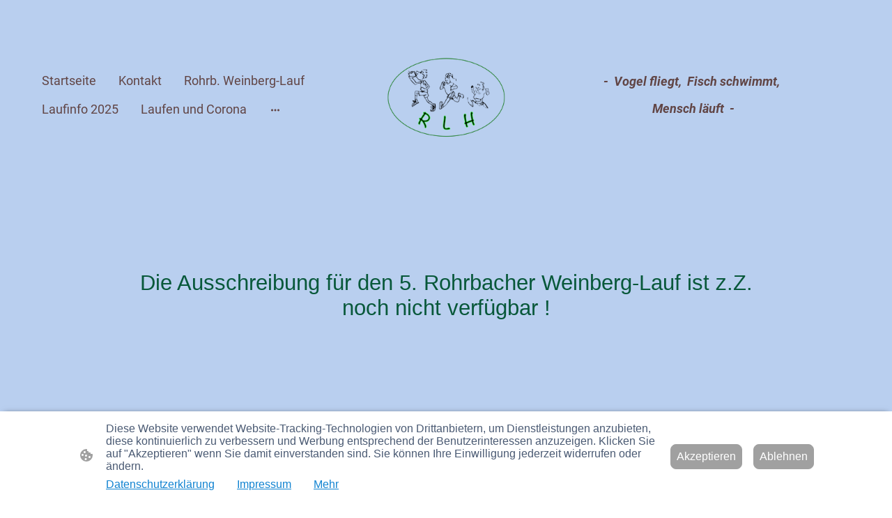

--- FILE ---
content_type: text/html
request_url: https://www.rohrbacher-lauftreff-hd.de/meldung-zur-ausschreibung
body_size: 18775
content:
<!DOCTYPE html>
<html lang="de">
    <head>
        <title >Meldung zur Ausschreibung</title>
        <meta key="content" httpEquiv="Content-Type" content="text/html; charset=UTF-8" />
        <meta name="viewport" content="width=device-width, initial-scale=1.0"/>
        <meta name="generator" content=MyWebsite NOW/>
        <meta charset="utf-8" />
        <link rel="stylesheet" href="/-_-/common/styles/style.f09155b2296edbb7.css">
        <script type="application/ld+json">
                    {"@context":"https://schema.org","@type":"LocalBusiness","address":{"@type":"PostalAddress","addressLocality":"Heidelberg","streetAddress":"Dürerstraße 8"},"telephone":"+49 6221373346","url":"https://rohrbacher-lauftreff-hd.de","sameAs":[],"email":"ulkahd@onlinehome.de","founder":"Ulrich Kaiser"}
                </script><link rel="shortcut icon" href="/favicon.ico?v=1764188321559" type="image/x-icon" /><link rel="icon" href="/favicon.ico?v=1764188321559" type="image/x-icon" /><link rel="apple-touch-icon" sizes="180x180" href="/apple-touch-icon.png?v=1764188321559" type="image/png" /><link rel="icon" type="image/png" sizes="32x32" href="/favicon-32x32.png?v=1764188321559" type="image/png" /><link rel="icon" type="image/png" sizes="192x192" href="/android-chrome-192x192.png?v=1764188321559" type="image/png" /><link rel="icon" type="image/png" sizes="16x16" href="/favicon-16x16.png?v=1764188321559" type="image/png" /><link rel="manifest" href="/manifest.json?v=1764188321559" />
        <style>@font-face {                src: url("/-_-/common/fonts/Roboto-latin_latin-ext-100.eot");                src: local("Roboto Thin"), local("Roboto-Thin");                src: url("/-_-/common/fonts/Roboto-latin_latin-ext-100.eot?#iefix") format("embedded-opentype");                src: url("/-_-/common/fonts/Roboto-latin_latin-ext-100.woff2") format("woff2");                src: url("/-_-/common/fonts/Roboto-latin_latin-ext-100.woff") format("woff");                src: url("/-_-/common/fonts/Roboto-latin_latin-ext-100.ttf") format("truetype");                src: url("/-_-/common/fonts/Roboto-latin_latin-ext-100.svg#Roboto") format("svg");                font-family: Roboto;                font-style: normal;                font-weight: 100;                src: url("/-_-/common/fonts/Roboto-latin_latin-ext-100.woff") format("woff");                }                @font-face {                src: url("/-_-/common/fonts/Roboto-latin_latin-ext-100italic.eot");                src: local("Roboto ThinItalic"), local("Roboto-ThinItalic");                src: url("/-_-/common/fonts/Roboto-latin_latin-ext-100italic.eot?#iefix") format("embedded-opentype");                src: url("/-_-/common/fonts/Roboto-latin_latin-ext-100italic.woff2") format("woff2");                src: url("/-_-/common/fonts/Roboto-latin_latin-ext-100italic.woff") format("woff");                src: url("/-_-/common/fonts/Roboto-latin_latin-ext-100italic.ttf") format("truetype");                src: url("/-_-/common/fonts/Roboto-latin_latin-ext-100italic.svg#Roboto") format("svg");                font-family: Roboto;                font-style: italic;                font-weight: 100;                src: url("/-_-/common/fonts/Roboto-latin_latin-ext-100italic.woff") format("woff");                }                @font-face {                src: url("/-_-/common/fonts/Roboto-latin_latin-ext-200.eot");                src: local("Roboto ExtraLight"), local("Roboto-ExtraLight");                src: url("/-_-/common/fonts/Roboto-latin_latin-ext-200.eot?#iefix") format("embedded-opentype");                src: url("/-_-/common/fonts/Roboto-latin_latin-ext-200.woff2") format("woff2");                src: url("/-_-/common/fonts/Roboto-latin_latin-ext-200.woff") format("woff");                src: url("/-_-/common/fonts/Roboto-latin_latin-ext-200.ttf") format("truetype");                src: url("/-_-/common/fonts/Roboto-latin_latin-ext-200.svg#Roboto") format("svg");                font-family: Roboto;                font-style: normal;                font-weight: 200;                src: url("/-_-/common/fonts/Roboto-latin_latin-ext-200.woff") format("woff");                }                @font-face {                src: url("/-_-/common/fonts/Roboto-latin_latin-ext-200italic.eot");                src: local("Roboto ExtraLightItalic"), local("Roboto-ExtraLightItalic");                src: url("/-_-/common/fonts/Roboto-latin_latin-ext-200italic.eot?#iefix") format("embedded-opentype");                src: url("/-_-/common/fonts/Roboto-latin_latin-ext-200italic.woff2") format("woff2");                src: url("/-_-/common/fonts/Roboto-latin_latin-ext-200italic.woff") format("woff");                src: url("/-_-/common/fonts/Roboto-latin_latin-ext-200italic.ttf") format("truetype");                src: url("/-_-/common/fonts/Roboto-latin_latin-ext-200italic.svg#Roboto") format("svg");                font-family: Roboto;                font-style: italic;                font-weight: 200;                src: url("/-_-/common/fonts/Roboto-latin_latin-ext-200italic.woff") format("woff");                }                @font-face {                src: url("/-_-/common/fonts/Roboto-latin_latin-ext-300.eot");                src: local("Roboto Light"), local("Roboto-Light");                src: url("/-_-/common/fonts/Roboto-latin_latin-ext-300.eot?#iefix") format("embedded-opentype");                src: url("/-_-/common/fonts/Roboto-latin_latin-ext-300.woff2") format("woff2");                src: url("/-_-/common/fonts/Roboto-latin_latin-ext-300.woff") format("woff");                src: url("/-_-/common/fonts/Roboto-latin_latin-ext-300.ttf") format("truetype");                src: url("/-_-/common/fonts/Roboto-latin_latin-ext-300.svg#Roboto") format("svg");                font-family: Roboto;                font-style: normal;                font-weight: 300;                src: url("/-_-/common/fonts/Roboto-latin_latin-ext-300.woff") format("woff");                }                @font-face {                src: url("/-_-/common/fonts/Roboto-latin_latin-ext-300italic.eot");                src: local("Roboto LightItalic"), local("Roboto-LightItalic");                src: url("/-_-/common/fonts/Roboto-latin_latin-ext-300italic.eot?#iefix") format("embedded-opentype");                src: url("/-_-/common/fonts/Roboto-latin_latin-ext-300italic.woff2") format("woff2");                src: url("/-_-/common/fonts/Roboto-latin_latin-ext-300italic.woff") format("woff");                src: url("/-_-/common/fonts/Roboto-latin_latin-ext-300italic.ttf") format("truetype");                src: url("/-_-/common/fonts/Roboto-latin_latin-ext-300italic.svg#Roboto") format("svg");                font-family: Roboto;                font-style: italic;                font-weight: 300;                src: url("/-_-/common/fonts/Roboto-latin_latin-ext-300italic.woff") format("woff");                }                @font-face {                src: url("/-_-/common/fonts/Roboto-latin_latin-ext-regular.eot");                src: local("Roboto Regular"), local("Roboto-Regular");                src: url("/-_-/common/fonts/Roboto-latin_latin-ext-regular.eot?#iefix") format("embedded-opentype");                src: url("/-_-/common/fonts/Roboto-latin_latin-ext-regular.woff2") format("woff2");                src: url("/-_-/common/fonts/Roboto-latin_latin-ext-regular.woff") format("woff");                src: url("/-_-/common/fonts/Roboto-latin_latin-ext-regular.ttf") format("truetype");                src: url("/-_-/common/fonts/Roboto-latin_latin-ext-regular.svg#Roboto") format("svg");                font-family: Roboto;                font-style: normal;                font-weight: 400;                src: url("/-_-/common/fonts/Roboto-latin_latin-ext-regular.woff") format("woff");                }                @font-face {                src: url("/-_-/common/fonts/Roboto-latin_latin-ext-italic.eot");                src: local("Roboto Italic"), local("Roboto-Italic");                src: url("/-_-/common/fonts/Roboto-latin_latin-ext-italic.eot?#iefix") format("embedded-opentype");                src: url("/-_-/common/fonts/Roboto-latin_latin-ext-italic.woff2") format("woff2");                src: url("/-_-/common/fonts/Roboto-latin_latin-ext-italic.woff") format("woff");                src: url("/-_-/common/fonts/Roboto-latin_latin-ext-italic.ttf") format("truetype");                src: url("/-_-/common/fonts/Roboto-latin_latin-ext-italic.svg#Roboto") format("svg");                font-family: Roboto;                font-style: italic;                font-weight: 400;                src: url("/-_-/common/fonts/Roboto-latin_latin-ext-italic.woff") format("woff");                }                @font-face {                src: url("/-_-/common/fonts/Roboto-latin_latin-ext-500.eot");                src: local("Roboto Medium"), local("Roboto-Medium");                src: url("/-_-/common/fonts/Roboto-latin_latin-ext-500.eot?#iefix") format("embedded-opentype");                src: url("/-_-/common/fonts/Roboto-latin_latin-ext-500.woff2") format("woff2");                src: url("/-_-/common/fonts/Roboto-latin_latin-ext-500.woff") format("woff");                src: url("/-_-/common/fonts/Roboto-latin_latin-ext-500.ttf") format("truetype");                src: url("/-_-/common/fonts/Roboto-latin_latin-ext-500.svg#Roboto") format("svg");                font-family: Roboto;                font-style: normal;                font-weight: 500;                src: url("/-_-/common/fonts/Roboto-latin_latin-ext-500.woff") format("woff");                }                @font-face {                src: url("/-_-/common/fonts/Roboto-latin_latin-ext-500italic.eot");                src: local("Roboto MediumItalic"), local("Roboto-MediumItalic");                src: url("/-_-/common/fonts/Roboto-latin_latin-ext-500italic.eot?#iefix") format("embedded-opentype");                src: url("/-_-/common/fonts/Roboto-latin_latin-ext-500italic.woff2") format("woff2");                src: url("/-_-/common/fonts/Roboto-latin_latin-ext-500italic.woff") format("woff");                src: url("/-_-/common/fonts/Roboto-latin_latin-ext-500italic.ttf") format("truetype");                src: url("/-_-/common/fonts/Roboto-latin_latin-ext-500italic.svg#Roboto") format("svg");                font-family: Roboto;                font-style: italic;                font-weight: 500;                src: url("/-_-/common/fonts/Roboto-latin_latin-ext-500italic.woff") format("woff");                }                @font-face {                src: url("/-_-/common/fonts/Roboto-latin_latin-ext-600.eot");                src: local("Roboto SemiBold"), local("Roboto-SemiBold");                src: url("/-_-/common/fonts/Roboto-latin_latin-ext-600.eot?#iefix") format("embedded-opentype");                src: url("/-_-/common/fonts/Roboto-latin_latin-ext-600.woff2") format("woff2");                src: url("/-_-/common/fonts/Roboto-latin_latin-ext-600.woff") format("woff");                src: url("/-_-/common/fonts/Roboto-latin_latin-ext-600.ttf") format("truetype");                src: url("/-_-/common/fonts/Roboto-latin_latin-ext-600.svg#Roboto") format("svg");                font-family: Roboto;                font-style: normal;                font-weight: 600;                src: url("/-_-/common/fonts/Roboto-latin_latin-ext-600.woff") format("woff");                }                @font-face {                src: url("/-_-/common/fonts/Roboto-latin_latin-ext-600italic.eot");                src: local("Roboto SemiBoldItalic"), local("Roboto-SemiBoldItalic");                src: url("/-_-/common/fonts/Roboto-latin_latin-ext-600italic.eot?#iefix") format("embedded-opentype");                src: url("/-_-/common/fonts/Roboto-latin_latin-ext-600italic.woff2") format("woff2");                src: url("/-_-/common/fonts/Roboto-latin_latin-ext-600italic.woff") format("woff");                src: url("/-_-/common/fonts/Roboto-latin_latin-ext-600italic.ttf") format("truetype");                src: url("/-_-/common/fonts/Roboto-latin_latin-ext-600italic.svg#Roboto") format("svg");                font-family: Roboto;                font-style: italic;                font-weight: 600;                src: url("/-_-/common/fonts/Roboto-latin_latin-ext-600italic.woff") format("woff");                }                @font-face {                src: url("/-_-/common/fonts/Roboto-latin_latin-ext-700.eot");                src: local("Roboto Bold"), local("Roboto-Bold");                src: url("/-_-/common/fonts/Roboto-latin_latin-ext-700.eot?#iefix") format("embedded-opentype");                src: url("/-_-/common/fonts/Roboto-latin_latin-ext-700.woff2") format("woff2");                src: url("/-_-/common/fonts/Roboto-latin_latin-ext-700.woff") format("woff");                src: url("/-_-/common/fonts/Roboto-latin_latin-ext-700.ttf") format("truetype");                src: url("/-_-/common/fonts/Roboto-latin_latin-ext-700.svg#Roboto") format("svg");                font-family: Roboto;                font-style: normal;                font-weight: 700;                src: url("/-_-/common/fonts/Roboto-latin_latin-ext-700.woff") format("woff");                }                @font-face {                src: url("/-_-/common/fonts/Roboto-latin_latin-ext-700italic.eot");                src: local("Roboto BoldItalic"), local("Roboto-BoldItalic");                src: url("/-_-/common/fonts/Roboto-latin_latin-ext-700italic.eot?#iefix") format("embedded-opentype");                src: url("/-_-/common/fonts/Roboto-latin_latin-ext-700italic.woff2") format("woff2");                src: url("/-_-/common/fonts/Roboto-latin_latin-ext-700italic.woff") format("woff");                src: url("/-_-/common/fonts/Roboto-latin_latin-ext-700italic.ttf") format("truetype");                src: url("/-_-/common/fonts/Roboto-latin_latin-ext-700italic.svg#Roboto") format("svg");                font-family: Roboto;                font-style: italic;                font-weight: 700;                src: url("/-_-/common/fonts/Roboto-latin_latin-ext-700italic.woff") format("woff");                }                @font-face {                src: url("/-_-/common/fonts/Roboto-latin_latin-ext-800.eot");                src: local("Roboto ExtraBold"), local("Roboto-ExtraBold");                src: url("/-_-/common/fonts/Roboto-latin_latin-ext-800.eot?#iefix") format("embedded-opentype");                src: url("/-_-/common/fonts/Roboto-latin_latin-ext-800.woff2") format("woff2");                src: url("/-_-/common/fonts/Roboto-latin_latin-ext-800.woff") format("woff");                src: url("/-_-/common/fonts/Roboto-latin_latin-ext-800.ttf") format("truetype");                src: url("/-_-/common/fonts/Roboto-latin_latin-ext-800.svg#Roboto") format("svg");                font-family: Roboto;                font-style: normal;                font-weight: 800;                src: url("/-_-/common/fonts/Roboto-latin_latin-ext-800.woff") format("woff");                }                @font-face {                src: url("/-_-/common/fonts/Roboto-latin_latin-ext-800italic.eot");                src: local("Roboto ExtraBoldItalic"), local("Roboto-ExtraBoldItalic");                src: url("/-_-/common/fonts/Roboto-latin_latin-ext-800italic.eot?#iefix") format("embedded-opentype");                src: url("/-_-/common/fonts/Roboto-latin_latin-ext-800italic.woff2") format("woff2");                src: url("/-_-/common/fonts/Roboto-latin_latin-ext-800italic.woff") format("woff");                src: url("/-_-/common/fonts/Roboto-latin_latin-ext-800italic.ttf") format("truetype");                src: url("/-_-/common/fonts/Roboto-latin_latin-ext-800italic.svg#Roboto") format("svg");                font-family: Roboto;                font-style: italic;                font-weight: 800;                src: url("/-_-/common/fonts/Roboto-latin_latin-ext-800italic.woff") format("woff");                }                @font-face {                src: url("/-_-/common/fonts/Roboto-latin_latin-ext-900.eot");                src: local("Roboto Black"), local("Roboto-Black");                src: url("/-_-/common/fonts/Roboto-latin_latin-ext-900.eot?#iefix") format("embedded-opentype");                src: url("/-_-/common/fonts/Roboto-latin_latin-ext-900.woff2") format("woff2");                src: url("/-_-/common/fonts/Roboto-latin_latin-ext-900.woff") format("woff");                src: url("/-_-/common/fonts/Roboto-latin_latin-ext-900.ttf") format("truetype");                src: url("/-_-/common/fonts/Roboto-latin_latin-ext-900.svg#Roboto") format("svg");                font-family: Roboto;                font-style: normal;                font-weight: 900;                src: url("/-_-/common/fonts/Roboto-latin_latin-ext-900.woff") format("woff");                }                @font-face {                src: url("/-_-/common/fonts/Roboto-latin_latin-ext-900italic.eot");                src: local("Roboto BlackItalic"), local("Roboto-BlackItalic");                src: url("/-_-/common/fonts/Roboto-latin_latin-ext-900italic.eot?#iefix") format("embedded-opentype");                src: url("/-_-/common/fonts/Roboto-latin_latin-ext-900italic.woff2") format("woff2");                src: url("/-_-/common/fonts/Roboto-latin_latin-ext-900italic.woff") format("woff");                src: url("/-_-/common/fonts/Roboto-latin_latin-ext-900italic.ttf") format("truetype");                src: url("/-_-/common/fonts/Roboto-latin_latin-ext-900italic.svg#Roboto") format("svg");                font-family: Roboto;                font-style: italic;                font-weight: 900;                src: url("/-_-/common/fonts/Roboto-latin_latin-ext-900italic.woff") format("woff");                }                </style><style>        .accessNavigationLink {            font-family: 'Open Sans', sans-serif;            border-radius: 8px;            text-align: center;            padding: 13px 0;            color: #0000ff;            font-size: 16px;            font-weight: 700;            width: 100%;            top:-50px;            position: absolute;            text-decoration: none;        }        .accessNavigationLink:focus-visible {            top:5px;            outline: 2px solid #0000ff;            outline-offset: 2px;            box-shadow: 0 0 0 2px #ffffff;            left:6px;            width:calc(100% - 6px);            position:static;            display: block;            margin-top: 5px;            margin-left: 6px;            background-color: #ffffff;        }        .accessNavigationList{            margin:0;            list-style:none;            padding:0;            z-index:1;            position:relative;        }    </style><style>.theming-theme-accent1-sticky {                color: #080707 !important;            }            .theming-theme-accent2-sticky {                color: #1824b5 !important;            }            .theming-theme-accent3-sticky {                color: #08583a !important;            }            .theming-theme-light-sticky {                color: #2f4f70 !important;            }            .theming-theme-dark-sticky {                color: #614545 !important;            }            .theming-basic-Grey-sticky {                color: #4c4c4c !important;            }            .theming-basic-Red-sticky {                color: #9c0805 !important;            }            .theming-basic-Orange-sticky {                color: #7e3901 !important;            }            .theming-basic-Yellow-sticky {                color: #5e4a00 !important;            }            .theming-basic-Green-sticky {                color: #145909 !important;            }            .theming-basic-Cyan-sticky {                color: #005465 !important;            }            .theming-basic-Blue-sticky {                color: #1414c9 !important;            }            .theming-basic-Purple-sticky {                color: #870f89 !important;            }            </style><style></style><style></style><style></style><style></style><style>@media (min-width: 0px) and (max-width: 767.95px){                    .grid-row-d7338735-c38c-4f29-baeb-a488464aeb4e {                        flex-direction: row-reverse !important;justify-content: space-between !important;                    }                }@media (min-width: 768px) and (max-width: 1023.95px){                    .grid-row-d7338735-c38c-4f29-baeb-a488464aeb4e {                        flex-direction: row-reverse !important;justify-content: space-between !important;                    }                }</style><style></style><style>@media (min-width: 0px) and (max-width: 767.95px){                    .module-container-ba91038b-9bc4-4e21-9206-6228be6985a1 {                        min-height: 128px !important;                    }                }@media (min-width: 768px) and (max-width: 1023.95px){                    .module-container-ba91038b-9bc4-4e21-9206-6228be6985a1 {                        min-height: 128px !important;                    }                }</style><style>    .downloadWarningOverlay {        position: fixed;        z-index: 1000;        left: 0;        top: 0;        width: 100%;        height: 100%;        background-color: rgba(0, 0, 0, 0.65);        display: none;    }    .showElement {        display: block;    }    .downloadWarningModal {        background-color: rgb(255,255,255);        position: fixed;        left: 50%;        top: 50%;        transform: translate(-50%, -50%);        max-width: 480px;        width: calc(100% - 10px);        padding: 24px 36px;        pointer-events: none;        opacity: 0;        transition: all 300ms ease-in-out;        z-index: 1001;        border-radius: 8px;    }    .showModal {        opacity: 1;        pointer-events: auto;    }    .downladWarningBtnContainer {    	margin-top: 24px;        display: flex;        justify-content: center;    }    .downladWarningBtnContainer a:focus,    .downladWarningBtnContainer button:focus  {    	outline: 2px solid #0000ff;        outline-offset: 2px;        box-shadow: 0 0 0 2px #ffffff;    }    .downladWarningBtn {    	min-width: 60px;        cursor: pointer;        display: inline-block;        padding: 9px 18px;        font-size: 14px;        margin-top: 8px;        word-break: break-word;        font-weight: normal;        border-radius: 5px;        margin: 0 8px;        overflow-wrap: break-word;        border: none;        display: flex;        align-items: center;        position: relative;    }    .downladWarningBtn a[data-link-type=document] {        position: absolute;        display: block;        left: 0;        top: 0;        width: 100%;        height: 100%;    }    @media screen and (max-width: 450px){        .downladWarningBtnContainer {            align-items: center;            flex-direction: column-reverse;        }        .downladWarningBtn {            margin: 10px;            justify-content: center;        }    }    </style><style></style><style>.logo-a7675abc-5cca-4f0b-984d-c71b777d47b0 .theming-theme-accent1 {                color: #080707 !important;            }            .logo-a7675abc-5cca-4f0b-984d-c71b777d47b0 .theming-theme-accent2 {                color: #1824b5 !important;            }            .logo-a7675abc-5cca-4f0b-984d-c71b777d47b0 .theming-theme-accent3 {                color: #08583a !important;            }            .logo-a7675abc-5cca-4f0b-984d-c71b777d47b0 .theming-theme-light {                color: #2f4f70 !important;            }            .logo-a7675abc-5cca-4f0b-984d-c71b777d47b0 .theming-theme-dark {                color: #614545 !important;            }            .logo-a7675abc-5cca-4f0b-984d-c71b777d47b0 .theming-basic-Grey {                color: #4c4c4c !important;            }            .logo-a7675abc-5cca-4f0b-984d-c71b777d47b0 .theming-basic-Red {                color: #9c0805 !important;            }            .logo-a7675abc-5cca-4f0b-984d-c71b777d47b0 .theming-basic-Orange {                color: #7e3901 !important;            }            .logo-a7675abc-5cca-4f0b-984d-c71b777d47b0 .theming-basic-Yellow {                color: #5e4a00 !important;            }            .logo-a7675abc-5cca-4f0b-984d-c71b777d47b0 .theming-basic-Green {                color: #145909 !important;            }            .logo-a7675abc-5cca-4f0b-984d-c71b777d47b0 .theming-basic-Cyan {                color: #005465 !important;            }            .logo-a7675abc-5cca-4f0b-984d-c71b777d47b0 .theming-basic-Blue {                color: #1414c9 !important;            }            .logo-a7675abc-5cca-4f0b-984d-c71b777d47b0 .theming-basic-Purple {                color: #870f89 !important;            }            </style><style>@media (min-width: 0px) and (max-width: 767.95px){                    .grid-column-0a61ea86-e9f9-4abf-9c4d-8383f2264e54 {                        display: none !important;                    }                }@media (min-width: 768px) and (max-width: 1023.95px){                    .grid-column-0a61ea86-e9f9-4abf-9c4d-8383f2264e54 {                        display: none !important;                    }                }</style><style>.text-c21e0965-2557-4e60-be3b-c2fb828e3cbf .theming-theme-accent1 {                color: #080707 !important;            }            .text-c21e0965-2557-4e60-be3b-c2fb828e3cbf .theming-theme-accent2 {                color: #1824b5 !important;            }            .text-c21e0965-2557-4e60-be3b-c2fb828e3cbf .theming-theme-accent3 {                color: #08583a !important;            }            .text-c21e0965-2557-4e60-be3b-c2fb828e3cbf .theming-theme-light {                color: #2f4f70 !important;            }            .text-c21e0965-2557-4e60-be3b-c2fb828e3cbf .theming-theme-dark {                color: #614545 !important;            }            .text-c21e0965-2557-4e60-be3b-c2fb828e3cbf .theming-basic-Grey {                color: #4c4c4c !important;            }            .text-c21e0965-2557-4e60-be3b-c2fb828e3cbf .theming-basic-Red {                color: #9c0805 !important;            }            .text-c21e0965-2557-4e60-be3b-c2fb828e3cbf .theming-basic-Orange {                color: #7e3901 !important;            }            .text-c21e0965-2557-4e60-be3b-c2fb828e3cbf .theming-basic-Yellow {                color: #5e4a00 !important;            }            .text-c21e0965-2557-4e60-be3b-c2fb828e3cbf .theming-basic-Green {                color: #145909 !important;            }            .text-c21e0965-2557-4e60-be3b-c2fb828e3cbf .theming-basic-Cyan {                color: #005465 !important;            }            .text-c21e0965-2557-4e60-be3b-c2fb828e3cbf .theming-basic-Blue {                color: #1414c9 !important;            }            .text-c21e0965-2557-4e60-be3b-c2fb828e3cbf .theming-basic-Purple {                color: #870f89 !important;            }            </style><style></style><style>.heading-module-50738849-0626-4c27-a92b-a74271266327 .theming-theme-accent1 {                color: #080707 !important;            }            .heading-module-50738849-0626-4c27-a92b-a74271266327 .theming-theme-accent2 {                color: #1824b5 !important;            }            .heading-module-50738849-0626-4c27-a92b-a74271266327 .theming-theme-accent3 {                color: #08583a !important;            }            .heading-module-50738849-0626-4c27-a92b-a74271266327 .theming-theme-light {                color: #2f4f70 !important;            }            .heading-module-50738849-0626-4c27-a92b-a74271266327 .theming-theme-dark {                color: #614545 !important;            }            .heading-module-50738849-0626-4c27-a92b-a74271266327 .theming-basic-Grey {                color: #4c4c4c !important;            }            .heading-module-50738849-0626-4c27-a92b-a74271266327 .theming-basic-Red {                color: #9c0805 !important;            }            .heading-module-50738849-0626-4c27-a92b-a74271266327 .theming-basic-Orange {                color: #7e3901 !important;            }            .heading-module-50738849-0626-4c27-a92b-a74271266327 .theming-basic-Yellow {                color: #5e4a00 !important;            }            .heading-module-50738849-0626-4c27-a92b-a74271266327 .theming-basic-Green {                color: #145909 !important;            }            .heading-module-50738849-0626-4c27-a92b-a74271266327 .theming-basic-Cyan {                color: #005465 !important;            }            .heading-module-50738849-0626-4c27-a92b-a74271266327 .theming-basic-Blue {                color: #1414c9 !important;            }            .heading-module-50738849-0626-4c27-a92b-a74271266327 .theming-basic-Purple {                color: #870f89 !important;            }            </style><style></style><style>.logo-09ad047d-ee76-4a09-9785-605784177431 .theming-theme-accent1 {                color: #080707 !important;            }            .logo-09ad047d-ee76-4a09-9785-605784177431 .theming-theme-accent2 {                color: #1824b5 !important;            }            .logo-09ad047d-ee76-4a09-9785-605784177431 .theming-theme-accent3 {                color: #08583a !important;            }            .logo-09ad047d-ee76-4a09-9785-605784177431 .theming-theme-light {                color: #2f4f70 !important;            }            .logo-09ad047d-ee76-4a09-9785-605784177431 .theming-theme-dark {                color: #614545 !important;            }            .logo-09ad047d-ee76-4a09-9785-605784177431 .theming-basic-Grey {                color: #4c4c4c !important;            }            .logo-09ad047d-ee76-4a09-9785-605784177431 .theming-basic-Red {                color: #9c0805 !important;            }            .logo-09ad047d-ee76-4a09-9785-605784177431 .theming-basic-Orange {                color: #7e3901 !important;            }            .logo-09ad047d-ee76-4a09-9785-605784177431 .theming-basic-Yellow {                color: #5e4a00 !important;            }            .logo-09ad047d-ee76-4a09-9785-605784177431 .theming-basic-Green {                color: #145909 !important;            }            .logo-09ad047d-ee76-4a09-9785-605784177431 .theming-basic-Cyan {                color: #005465 !important;            }            .logo-09ad047d-ee76-4a09-9785-605784177431 .theming-basic-Blue {                color: #1414c9 !important;            }            .logo-09ad047d-ee76-4a09-9785-605784177431 .theming-basic-Purple {                color: #870f89 !important;            }            </style><style>@media (min-width: 0px) and (max-width: 767.95px){                    .grid-column-7a98d277-dee1-4c64-ade3-bcc883a6d208 {                        padding-bottom: 96px !important;                    }                }@media (min-width: 768px) and (max-width: 1023.95px){                    .grid-column-7a98d277-dee1-4c64-ade3-bcc883a6d208 {                        padding-bottom: 96px !important;                    }                }</style><style>@media (min-width: 0px) and (max-width: 767.95px){                    .module-container-75cb87e2-c474-41ba-a1b0-d8b990021b5e {                        padding-left: 32px !important;padding-right: 32px !important;                    }                }@media (min-width: 768px) and (max-width: 1023.95px){                    .module-container-75cb87e2-c474-41ba-a1b0-d8b990021b5e {                        padding-left: 32px !important;padding-right: 32px !important;                    }                }</style><style>.text-75cb87e2-c474-41ba-a1b0-d8b990021b5e .theming-theme-accent1 {                color: #080707 !important;            }            .text-75cb87e2-c474-41ba-a1b0-d8b990021b5e .theming-theme-accent2 {                color: #1824b5 !important;            }            .text-75cb87e2-c474-41ba-a1b0-d8b990021b5e .theming-theme-accent3 {                color: #08583a !important;            }            .text-75cb87e2-c474-41ba-a1b0-d8b990021b5e .theming-theme-light {                color: #2f4f70 !important;            }            .text-75cb87e2-c474-41ba-a1b0-d8b990021b5e .theming-theme-dark {                color: #614545 !important;            }            .text-75cb87e2-c474-41ba-a1b0-d8b990021b5e .theming-basic-Grey {                color: #4c4c4c !important;            }            .text-75cb87e2-c474-41ba-a1b0-d8b990021b5e .theming-basic-Red {                color: #9c0805 !important;            }            .text-75cb87e2-c474-41ba-a1b0-d8b990021b5e .theming-basic-Orange {                color: #7e3901 !important;            }            .text-75cb87e2-c474-41ba-a1b0-d8b990021b5e .theming-basic-Yellow {                color: #5e4a00 !important;            }            .text-75cb87e2-c474-41ba-a1b0-d8b990021b5e .theming-basic-Green {                color: #145909 !important;            }            .text-75cb87e2-c474-41ba-a1b0-d8b990021b5e .theming-basic-Cyan {                color: #005465 !important;            }            .text-75cb87e2-c474-41ba-a1b0-d8b990021b5e .theming-basic-Blue {                color: #1414c9 !important;            }            .text-75cb87e2-c474-41ba-a1b0-d8b990021b5e .theming-basic-Purple {                color: #870f89 !important;            }            </style><style>@media (min-width: 0px) and (max-width: 767.95px){                    .module-container-0d08507e-3a0c-4704-81a0-fbf6d92f92d8 {                        padding-left: 32px !important;padding-right: 32px !important;                    }                }@media (min-width: 768px) and (max-width: 1023.95px){                    .module-container-0d08507e-3a0c-4704-81a0-fbf6d92f92d8 {                        padding-left: 32px !important;padding-right: 32px !important;                    }                }</style><style>.text-0d08507e-3a0c-4704-81a0-fbf6d92f92d8 .theming-theme-accent1 {                color: #080707 !important;            }            .text-0d08507e-3a0c-4704-81a0-fbf6d92f92d8 .theming-theme-accent2 {                color: #1824b5 !important;            }            .text-0d08507e-3a0c-4704-81a0-fbf6d92f92d8 .theming-theme-accent3 {                color: #08583a !important;            }            .text-0d08507e-3a0c-4704-81a0-fbf6d92f92d8 .theming-theme-light {                color: #2f4f70 !important;            }            .text-0d08507e-3a0c-4704-81a0-fbf6d92f92d8 .theming-theme-dark {                color: #614545 !important;            }            .text-0d08507e-3a0c-4704-81a0-fbf6d92f92d8 .theming-basic-Grey {                color: #4c4c4c !important;            }            .text-0d08507e-3a0c-4704-81a0-fbf6d92f92d8 .theming-basic-Red {                color: #9c0805 !important;            }            .text-0d08507e-3a0c-4704-81a0-fbf6d92f92d8 .theming-basic-Orange {                color: #7e3901 !important;            }            .text-0d08507e-3a0c-4704-81a0-fbf6d92f92d8 .theming-basic-Yellow {                color: #5e4a00 !important;            }            .text-0d08507e-3a0c-4704-81a0-fbf6d92f92d8 .theming-basic-Green {                color: #145909 !important;            }            .text-0d08507e-3a0c-4704-81a0-fbf6d92f92d8 .theming-basic-Cyan {                color: #005465 !important;            }            .text-0d08507e-3a0c-4704-81a0-fbf6d92f92d8 .theming-basic-Blue {                color: #1414c9 !important;            }            .text-0d08507e-3a0c-4704-81a0-fbf6d92f92d8 .theming-basic-Purple {                color: #870f89 !important;            }            </style>
    </head>
    <body tabIndex="0">
        <div id="root"><div id="page-root" style="--page-background-color:#b9cfef;--page-color:#9f7474;--theme-fonts-pair-body-sizes-large-body-size:18px;--theme-fonts-pair-body-sizes-large-button-size:18px;--theme-fonts-pair-body-sizes-small-body-size:14px;--theme-fonts-pair-body-sizes-small-button-size:14px;--theme-fonts-pair-body-sizes-medium-body-size:16px;--theme-fonts-pair-body-sizes-medium-button-size:16px;--theme-fonts-pair-body-family:Roboto;--theme-fonts-pair-heading-sizes-large-h1-size:45px;--theme-fonts-pair-heading-sizes-large-h2-size:37px;--theme-fonts-pair-heading-sizes-large-h3-size:31px;--theme-fonts-pair-heading-sizes-large-h4-size:26px;--theme-fonts-pair-heading-sizes-large-h5-size:22px;--theme-fonts-pair-heading-sizes-large-h6-size:18px;--theme-fonts-pair-heading-sizes-small-h1-size:35px;--theme-fonts-pair-heading-sizes-small-h2-size:29px;--theme-fonts-pair-heading-sizes-small-h3-size:24px;--theme-fonts-pair-heading-sizes-small-h4-size:20px;--theme-fonts-pair-heading-sizes-small-h5-size:16px;--theme-fonts-pair-heading-sizes-small-h6-size:14px;--theme-fonts-pair-heading-sizes-medium-h1-size:40px;--theme-fonts-pair-heading-sizes-medium-h2-size:33px;--theme-fonts-pair-heading-sizes-medium-h3-size:28px;--theme-fonts-pair-heading-sizes-medium-h4-size:23px;--theme-fonts-pair-heading-sizes-medium-h5-size:19px;--theme-fonts-pair-heading-sizes-medium-h6-size:16px;--theme-fonts-pair-heading-family:Arial;--theme-fonts-sizeType:large;--theme-colors-palette-dark:#9f7474;--theme-colors-palette-type:custom;--theme-colors-palette-light:#b9cfef;--theme-colors-palette-accent1:#080707;--theme-colors-palette-accent2:#1824b5;--theme-colors-palette-accent3:#23db96;--theme-colors-contrast:high;--theme-colors-variation:2px;--theme-colors-luminosity:light;--theme-colors-availablePalettes-0-dark:#9f7474;--theme-colors-availablePalettes-0-type:custom;--theme-colors-availablePalettes-0-light:#b9cfef;--theme-colors-availablePalettes-0-accent1:#080707;--theme-colors-availablePalettes-0-accent2:#1824b5;--theme-colors-availablePalettes-0-accent3:#23db96;--theme-colors-availablePalettes-1-dark:#303030;--theme-colors-availablePalettes-1-type:template;--theme-colors-availablePalettes-1-light:#e8e3e4;--theme-colors-availablePalettes-1-accent1:#af3a3d;--theme-colors-availablePalettes-1-accent2:#b76579;--theme-colors-availablePalettes-1-accent3:#1e1e1e;--theme-spacing-type:large;--theme-spacing-unit:16px;--theme-spacing-units-large:16px;--theme-spacing-units-small:4px;--theme-spacing-units-medium:8px;--theme-geometry-set-name:rectangle;--theme-geometry-set-homepagePattern-footer-0-image-name:rectangle;--theme-geometry-set-homepagePattern-footer-0-section-name:rectangle;--theme-geometry-set-homepagePattern-header-0-image-name:rectangle;--theme-geometry-set-homepagePattern-header-0-section-name:rectangle;--theme-geometry-set-homepagePattern-content-0-image-name:rectangle;--theme-geometry-set-homepagePattern-content-0-section-name:rectangle;--theme-geometry-set-contentpagePattern-footer-0-image-name:rectangle;--theme-geometry-set-contentpagePattern-footer-0-section-name:rectangle;--theme-geometry-set-contentpagePattern-header-0-image-name:rectangle;--theme-geometry-set-contentpagePattern-header-0-section-name:rectangle;--theme-geometry-set-contentpagePattern-content-0-image-name:rectangle;--theme-geometry-set-contentpagePattern-content-0-section-name:rectangle;--theme-geometry-lastUpdated:1625309250650px;--theme-customColors-0:#1c5ea1;--theme-customColors-1:#9fa79f;--theme-customColors-2:#ffffff;--theme-customColors-3:#848884;--theme-customColors-4:#7c7f7c;--theme-customColors-5:#9a9c9a;--theme-customColors-6:#e5efe5;--theme-customColors-7:#d9efef;--theme-customColors-8:#eff4f4;--theme-customColors-9:#a6f1e9;--theme-customColors-10:#cd00ff;--heading-color-h1:#080707;--font-family-h1:Arial;--font-size-h1:45px;--font-weight-h1:normal;--word-wrap-h1:break-word;--overflow-wrap-h1:break-word;--font-style-h1:normal;--text-decoration-h1:none;--letter-spacing-h1:normal;--line-height-h1:normal;--text-transform-h1:none;--heading-color-h2:#080707;--font-family-h2:Arial;--font-size-h2:37px;--font-weight-h2:normal;--word-wrap-h2:break-word;--overflow-wrap-h2:break-word;--font-style-h2:normal;--text-decoration-h2:none;--letter-spacing-h2:normal;--line-height-h2:normal;--text-transform-h2:none;--heading-color-h3:#080707;--font-family-h3:Arial;--font-size-h3:31px;--font-weight-h3:normal;--word-wrap-h3:break-word;--overflow-wrap-h3:break-word;--font-style-h3:normal;--text-decoration-h3:none;--letter-spacing-h3:normal;--line-height-h3:normal;--text-transform-h3:none;--heading-color-h4:#080707;--font-family-h4:Arial;--font-size-h4:26px;--font-weight-h4:normal;--word-wrap-h4:break-word;--overflow-wrap-h4:break-word;--font-style-h4:normal;--text-decoration-h4:none;--letter-spacing-h4:normal;--line-height-h4:normal;--text-transform-h4:none;--heading-color-h5:#614545;--font-family-h5:Arial;--font-size-h5:22px;--font-weight-h5:normal;--word-wrap-h5:break-word;--overflow-wrap-h5:break-word;--font-style-h5:normal;--text-decoration-h5:none;--letter-spacing-h5:normal;--line-height-h5:normal;--text-transform-h5:none;--heading-color-h6:#614545;--font-family-h6:Arial;--font-size-h6:18px;--font-weight-h6:normal;--word-wrap-h6:break-word;--overflow-wrap-h6:break-word;--font-style-h6:normal;--text-decoration-h6:none;--letter-spacing-h6:normal;--line-height-h6:normal;--text-transform-h6:none;--text-container-color:#614545;--text-container-anchor-color:#080707;--font-family:Roboto;--font-size:18px;--font-weight:normal;--word-wrap:break-word;--overflow-wrap:break-word;--font-style:normal;--text-decoration:none;--letter-spacing:normal;--line-height:normal;--text-transform:none" class="page-root"><header data-zone-type="header" class="section section-root section-geometry section-geometry-rectangle" data-shape="rectangle" style="--heading-color-h1:#08583a;--font-family-h1:Arial;--font-size-h1:45px;--font-weight-h1:normal;--word-wrap-h1:break-word;--overflow-wrap-h1:break-word;--font-style-h1:normal;--text-decoration-h1:none;--letter-spacing-h1:normal;--line-height-h1:normal;--text-transform-h1:none;--heading-color-h2:#08583a;--font-family-h2:Arial;--font-size-h2:37px;--font-weight-h2:normal;--word-wrap-h2:break-word;--overflow-wrap-h2:break-word;--font-style-h2:normal;--text-decoration-h2:none;--letter-spacing-h2:normal;--line-height-h2:normal;--text-transform-h2:none;--heading-color-h3:#08583a;--font-family-h3:Arial;--font-size-h3:31px;--font-weight-h3:normal;--word-wrap-h3:break-word;--overflow-wrap-h3:break-word;--font-style-h3:normal;--text-decoration-h3:none;--letter-spacing-h3:normal;--line-height-h3:normal;--text-transform-h3:none;--heading-color-h4:#08583a;--font-family-h4:Arial;--font-size-h4:26px;--font-weight-h4:normal;--word-wrap-h4:break-word;--overflow-wrap-h4:break-word;--font-style-h4:normal;--text-decoration-h4:none;--letter-spacing-h4:normal;--line-height-h4:normal;--text-transform-h4:none;--heading-color-h5:#2f4f70;--font-family-h5:Arial;--font-size-h5:22px;--font-weight-h5:normal;--word-wrap-h5:break-word;--overflow-wrap-h5:break-word;--font-style-h5:normal;--text-decoration-h5:none;--letter-spacing-h5:normal;--line-height-h5:normal;--text-transform-h5:none;--heading-color-h6:#2f4f70;--font-family-h6:Arial;--font-size-h6:18px;--font-weight-h6:normal;--word-wrap-h6:break-word;--overflow-wrap-h6:break-word;--font-style-h6:normal;--text-decoration-h6:none;--letter-spacing-h6:normal;--line-height-h6:normal;--text-transform-h6:none;--text-container-color:#2f4f70;--text-container-anchor-color:#08583a;--font-family:Roboto;--font-size:18px;--font-weight:normal;--word-wrap:break-word;--overflow-wrap:break-word;--font-style:normal;--text-decoration:none;--letter-spacing:normal;--line-height:normal;--text-transform:none;--section-geometry:section-geometry-rectangle;--header-height:100%"><div style="color:#b9cfef" class="section-inner section-edge18Inner" data-styled-section-id="cb905128-fbcc-4a04-ab13-fe127859c73a"></div><div class="section-inner-width section-inner-width-medium" style="--section-small-width:960px;--section-medium-width:1280px;--section-large-width:1920px"><div class="section-content"><div class="grid-row-root grid-row-has-rows grid-row-top-level grid-row-06aa581c-ece5-4170-a3fc-80d75a796941" data-top-level="true" style="padding:32px;--grid-row-no-full-width:960px;--grid-row-full-width:1920px;--grid-row-spacing-unit:16px;--grid-row-top-level-padding:16px;--grid-row-top-level-padding-lg:0px"><div class="grid-row-root grid-row-has-columns" style="--grid-row-no-full-width:960px;--grid-row-full-width:1920px;--grid-row-spacing-unit:16px;--grid-row-top-level-padding:16px;--grid-row-top-level-padding-lg:0px"><div class="grid-column-root grid-column-small-12 grid-column-medium-12 grid-column-large-12 grid-column-c883576f-68d8-42b9-b75d-7aa737f87261" style="display:flex;justify-content:flex-end;--grid-column-spacing-unit:16px;--grid-column-vertical-spacing:20px"></div></div><div class="grid-row-root grid-row-has-columns grid-row-d7338735-c38c-4f29-baeb-a488464aeb4e" style="justify-content:center;--grid-row-no-full-width:960px;--grid-row-full-width:1920px;--grid-row-spacing-unit:16px;--grid-row-top-level-padding:16px;--grid-row-top-level-padding-lg:0px"><div class="grid-column-root grid-column-small-6 grid-column-medium-4 grid-column-large-5 grid-column-17af5e6b-f7f3-419d-a143-be69700eb1fc" style="align-self:center;align-items:center;--grid-column-spacing-unit:16px;--grid-column-vertical-spacing:20px"><div class="module-container-custom module-container-root module-container-ba91038b-9bc4-4e21-9206-6228be6985a1"><nav class="navigation-root navigation" style="--font-family:Roboto;--font-size:18px;--font-weight:normal;--word-wrap:break-word;--overflow-wrap:break-word;--font-style:normal;--text-decoration:none;--letter-spacing:normal;--line-height:normal;--text-transform:none;--navigation-background-color:#b9cfef;--navigation-background-color-active:rgba(97, 69, 69, 0.1);--navigation-background-color-active-second:rgba(97, 69, 69, 0.05);--navigation-color:#614545;--navigation-spacing:32px;--navigation-active-color:#614545;--navigation-contrast-color:#b9cfef;--navigation-label-size:18px;--navigation-mobile-anchor-spacing:24px" aria-label="Kopfzeilen-Navigation"><label for="menuToggleTrigger" aria-label="menuToggleTrigger"></label><input type="checkbox" id="menuToggleTrigger" class="navigation-menu-toggle-trigger"/><div class="navigation-mobile-icons"><svg class="navigation-mobile-icon navigation-menu-icon" xmlns="http://www.w3.org/2000/svg" viewBox="0 0 48 48"><g transform="translate(-32 -27)"><rect width="48" height="6" transform="translate(32 34)"></rect><rect width="48" height="6" transform="translate(32 48)"></rect><rect width="48" height="6" transform="translate(32 62)"></rect></g></svg><svg class="navigation-mobile-icon navigation-close-icon" xmlns="http://www.w3.org/2000/svg" viewBox="0 0 48 48"><g transform="translate(20.464 -51.66) rotate(45)"><rect width="48" height="6" transform="translate(32 48)"></rect><rect width="48" height="6" transform="translate(53 75) rotate(-90)"></rect></g></svg></div><div class="navigation-list"><div class="navigation-menu-item-wrapper"><a data-page-id="a662e8bd-7ab8-4187-b244-2e7c65c8447c" data-shop-page="false" data-shop-subpage-id="false" data-testid="NavigationModule/Page-" data-link-type="page" href="/" data-navigation-anchor="true" target="_self" rel="noreferrer" class="navigation-item navigation-fill-none navigation-shape-round navigation-label-medium"><span>Startseite </span></a><div class="navigation-collapsible-subpages-wrapper"><div class="navigation-collapsible-subpages"><a data-page-id="ecd5c076-47e6-468b-9b1f-ab1bd769a925" data-shop-page="false" data-shop-subpage-id="false" data-testid="NavigationModule/Subpage-kontakt" data-link-type="page" href="/kontakt" data-navigation-anchor="true" target="_self" rel="noreferrer" class="navigation-item navigation-fill-none navigation-shape-round navigation-label-medium"><span>Kontakt </span></a><a data-page-id="db70bd1c-1602-479e-8706-6d2bd8137533" data-shop-page="false" data-shop-subpage-id="false" data-testid="NavigationModule/Subpage-rohrb-weinberg-lauf" data-link-type="page" href="/rohrb-weinberg-lauf" data-navigation-anchor="true" target="_self" rel="noreferrer" class="navigation-item navigation-fill-none navigation-shape-round navigation-label-medium"><span>Rohrb. Weinberg-Lauf </span></a><a data-page-id="934622e1-264e-484d-87d9-c4751fb4233a" data-shop-page="false" data-shop-subpage-id="false" data-testid="NavigationModule/Subpage-laufinfo-2025" data-link-type="page" href="/laufinfo-2025" data-navigation-anchor="true" target="_self" rel="noreferrer" class="navigation-item navigation-fill-none navigation-shape-round navigation-label-medium"><span>Laufinfo 2025 </span></a><a data-page-id="4e152ddc-9ad2-4f76-9cb6-837d6df3d8ab" data-shop-page="false" data-shop-subpage-id="false" data-testid="NavigationModule/Subpage-laufen-und-corona" data-link-type="page" href="/laufen-und-corona" data-navigation-anchor="true" target="_self" rel="noreferrer" class="navigation-item navigation-fill-none navigation-shape-round navigation-label-medium"><span>Laufen und Corona </span></a><a data-page-id="c4385d9e-a46e-434a-a9d9-334742baac2f" data-shop-page="false" data-shop-subpage-id="false" data-testid="NavigationModule/Subpage-startpunkt" data-link-type="page" href="/startpunkt" data-navigation-anchor="true" target="_self" rel="noreferrer" class="navigation-item navigation-fill-none navigation-shape-round navigation-label-medium"><span>Startpunkt </span></a></div></div></div><div class="navigation-menu-item-wrapper"><a data-page-id="ecd5c076-47e6-468b-9b1f-ab1bd769a925" data-shop-page="false" data-shop-subpage-id="false" data-testid="NavigationModule/Page-kontakt" data-link-type="page" href="/kontakt" data-navigation-anchor="true" target="_self" rel="noreferrer" class="navigation-item navigation-fill-none navigation-shape-round navigation-label-medium"><span>Kontakt </span></a></div><div class="navigation-menu-item-wrapper"><a data-page-id="db70bd1c-1602-479e-8706-6d2bd8137533" data-shop-page="false" data-shop-subpage-id="false" data-testid="NavigationModule/Page-rohrb-weinberg-lauf" data-link-type="page" href="/rohrb-weinberg-lauf" data-navigation-anchor="true" target="_self" rel="noreferrer" class="navigation-item navigation-fill-none navigation-shape-round navigation-label-medium"><span>Rohrb. Weinberg-Lauf </span></a></div><div class="navigation-menu-item-wrapper"><a data-page-id="934622e1-264e-484d-87d9-c4751fb4233a" data-shop-page="false" data-shop-subpage-id="false" data-testid="NavigationModule/Page-laufinfo-2025" data-link-type="page" href="/laufinfo-2025" data-navigation-anchor="true" target="_self" rel="noreferrer" class="navigation-item navigation-fill-none navigation-shape-round navigation-label-medium"><span>Laufinfo 2025 </span></a></div><div class="navigation-menu-item-wrapper"><a data-page-id="4e152ddc-9ad2-4f76-9cb6-837d6df3d8ab" data-shop-page="false" data-shop-subpage-id="false" data-testid="NavigationModule/Page-laufen-und-corona" data-link-type="page" href="/laufen-und-corona" data-navigation-anchor="true" target="_self" rel="noreferrer" class="navigation-item navigation-fill-none navigation-shape-round navigation-label-medium"><span>Laufen und Corona </span></a></div><div class="navigation-more-item-wrapper"><button class="navigation-item navigation-fill-none navigation-shape-round navigation-label-medium navigation-more-button" data-button="more-button" aria-label="Weitere Optionen öffnen"><svg xmlns="http://www.w3.org/2000/svg" class="navigation-more-icon" viewBox="0 0 24 24"><path d="M0 0h24v24H0z" fill="none"></path><path d="M6 10c-1.1 0-2 .9-2 2s.9 2 2 2 2-.9 2-2-.9-2-2-2zm12 0c-1.1 0-2 .9-2 2s.9 2 2 2 2-.9 2-2-.9-2-2-2zm-6 0c-1.1 0-2 .9-2 2s.9 2 2 2 2-.9 2-2-.9-2-2-2z"></path></svg></button><ul class="navigation-list-more" data-list="more-list"><div class="navigation-more-item"><a data-page-id="c4385d9e-a46e-434a-a9d9-334742baac2f" data-shop-page="false" data-shop-subpage-id="false" data-testid="NavigationModule/MorePage-startpunkt" data-link-type="page" href="/startpunkt" data-navigation-anchor="true" target="_self" rel="noreferrer" class="navigation-item navigation-fill-none navigation-shape-round navigation-label-medium"><span>Startpunkt </span></a></div></ul></div></div><div class="navigation-bg-replacer"></div><div class="navigation-wrapper"></div></nav></div></div><div class="grid-column-root grid-column-small-6 grid-column-medium-4 grid-column-large-2 grid-column-1ce6bfe6-f270-48e3-b0fe-e5ba157937c7" style="align-self:center;align-items:center;--grid-column-spacing-unit:16px;--grid-column-vertical-spacing:20px"><div class="module-container-custom module-container-root"><div style="display:flex;justify-content:center"><div style="padding-bottom:100%;width:100%" class="logo-image-container"><a href="/" class="logo-link" aria-label="Seitenlogo"><img src="/-_-/res/68947895-e9fc-44ed-b5cd-cdda11e44c20/images/files/68947895-e9fc-44ed-b5cd-cdda11e44c20/f6a911a9-6285-4cff-9aea-c53410773913/455-455/85cb691d6a4cdec1e60a1d011f27630b8dae035a" srcSet="/-_-/res/68947895-e9fc-44ed-b5cd-cdda11e44c20/images/files/68947895-e9fc-44ed-b5cd-cdda11e44c20/f6a911a9-6285-4cff-9aea-c53410773913/455-455/85cb691d6a4cdec1e60a1d011f27630b8dae035a 455w,/-_-/res/68947895-e9fc-44ed-b5cd-cdda11e44c20/images/files/68947895-e9fc-44ed-b5cd-cdda11e44c20/f6a911a9-6285-4cff-9aea-c53410773913/320-320/6ade8181d53389c5cd11f0dbb2b31ddefcab3f6f 320w,/-_-/res/68947895-e9fc-44ed-b5cd-cdda11e44c20/images/files/68947895-e9fc-44ed-b5cd-cdda11e44c20/f6a911a9-6285-4cff-9aea-c53410773913/228-228/770aa49bd96bf217b84e781a1758807e098829d0 228w,/-_-/res/68947895-e9fc-44ed-b5cd-cdda11e44c20/images/files/68947895-e9fc-44ed-b5cd-cdda11e44c20/f6a911a9-6285-4cff-9aea-c53410773913/256-256/952eb982c03ecb75f8fa9fbfee65f984f2fc7375 256w,/-_-/res/68947895-e9fc-44ed-b5cd-cdda11e44c20/images/files/68947895-e9fc-44ed-b5cd-cdda11e44c20/f6a911a9-6285-4cff-9aea-c53410773913/384-384/1eee7206a06ee76f77b0e3f454db12f2591eb72f 384w,/-_-/res/68947895-e9fc-44ed-b5cd-cdda11e44c20/images/files/68947895-e9fc-44ed-b5cd-cdda11e44c20/f6a911a9-6285-4cff-9aea-c53410773913/188-188/3a578054846c5e44e8369ec9e5fdf6ada7bb2d90 188w" sizes="(min-width: 1024px) 17vw,(min-width: 768px) 33vw,(min-width: 0px) 50vw" alt="Logo Rohrbacher Lauftreff" class="logo-image"/></a></div></div></div></div><div class="grid-column-root grid-column-small-12 grid-column-medium-4 grid-column-large-5 grid-column-0a61ea86-e9f9-4abf-9c4d-8383f2264e54" style="align-self:center;align-items:center;--grid-column-spacing-unit:16px;--grid-column-vertical-spacing:20px"><div class="module-container-custom module-container-root"><div class="text-root text-c21e0965-2557-4e60-be3b-c2fb828e3cbf" style="--text-container-color:#2f4f70;--text-container-anchor-color:#08583a;--font-family:Roboto;--font-size:18px;--font-weight:normal;--word-wrap:break-word;--overflow-wrap:break-word;--font-style:normal;--text-decoration:none;--letter-spacing:normal;--line-height:normal;--text-transform:none;hyphens:none"><div><p style="text-align:center;"><span class="theming-theme-dark"><i><strong>- &nbsp;Vogel fliegt, &nbsp;Fisch schwimmt,&nbsp;</strong></i></span></p><p style="text-align:center;"><span class="theming-theme-dark"><i><strong>Mensch läuft &nbsp;-</strong></i></span></p></div></div></div></div></div></div></div></div></header><main id="main"><div data-zone-type="content" class="section section-root section-geometry section-geometry-rectangle" data-shape="rectangle" style="--section-geometry:section-geometry-rectangle;--header-height:100%"><div class="section-inner section-edge18Inner" data-styled-section-id="bef145dc-96a0-4f0e-abb7-5dd7159b849e"></div><div class="section-inner-width section-inner-width-small" style="--section-small-width:960px;--section-medium-width:1280px;--section-large-width:1920px"><div class="section-content"><div class="grid-row-root grid-row-has-rows grid-row-top-level grid-row-4bfa0e34-61a1-4f52-8a16-5115fec8dfaa" data-top-level="true" style="padding-top:64px;padding-bottom:64px;--grid-row-no-full-width:960px;--grid-row-full-width:1920px;--grid-row-spacing-unit:16px;--grid-row-top-level-padding:16px;--grid-row-top-level-padding-lg:0px"><div class="grid-row-root grid-row-has-columns" style="--grid-row-no-full-width:960px;--grid-row-full-width:1920px;--grid-row-spacing-unit:16px;--grid-row-top-level-padding:16px;--grid-row-top-level-padding-lg:0px"><div class="grid-column-root grid-column-small-12 grid-column-medium-12 grid-column-large-12" style="--grid-column-spacing-unit:16px;--grid-column-vertical-spacing:20px"></div></div><div class="grid-row-root grid-row-has-columns" style="--grid-row-no-full-width:960px;--grid-row-full-width:1920px;--grid-row-spacing-unit:16px;--grid-row-top-level-padding:16px;--grid-row-top-level-padding-lg:0px"><div class="grid-column-root grid-column-small-12 grid-column-medium-12 grid-column-large-12" style="--grid-column-spacing-unit:16px;--grid-column-vertical-spacing:20px"><div class="module-container-custom module-container-root"><div style="hyphens:none" class="heading-module-50738849-0626-4c27-a92b-a74271266327 heading-root"><div><h3 style="text-align:center"><span class="theming-theme-accent3">Die Ausschreibung für den 5. Rohrbacher Weinberg-Lauf ist z.Z. noch nicht verfügbar !</span></h3></div></div></div></div></div></div></div></div></div></main><footer id="footer" data-zone-type="footer" class="section section-root section-geometry section-geometry-rectangle" data-shape="rectangle" style="--section-geometry:section-geometry-rectangle;--header-height:100%"><div class="section-inner section-edge18Inner" data-styled-section-id="0ef8002e-96c5-497f-b8a1-00d451f3e36f"></div><div class="section-inner-width section-inner-width-small" style="--section-small-width:960px;--section-medium-width:1280px;--section-large-width:1920px"><div class="section-content"><div class="grid-row-root grid-row-has-rows grid-row-top-level grid-row-fb0b5f9e-3f51-4664-b198-2b73267db444" data-top-level="true" style="padding:32px;--grid-row-no-full-width:960px;--grid-row-full-width:1920px;--grid-row-spacing-unit:16px;--grid-row-top-level-padding:16px;--grid-row-top-level-padding-lg:0px"><div class="grid-row-root grid-row-has-columns" style="--grid-row-no-full-width:960px;--grid-row-full-width:1920px;--grid-row-spacing-unit:16px;--grid-row-top-level-padding:16px;--grid-row-top-level-padding-lg:0px"><div class="grid-column-root grid-column-small-4 grid-column-medium-5 grid-column-large-5" style="--grid-column-spacing-unit:16px;--grid-column-vertical-spacing:20px"></div><div class="grid-column-root grid-column-small-4 grid-column-medium-2 grid-column-large-2" style="--grid-column-spacing-unit:16px;--grid-column-vertical-spacing:20px"><div class="module-container-custom module-container-root"><div style="display:flex;justify-content:center"><div style="padding-bottom:100%;width:100%" class="logo-image-container"><a href="/" class="logo-link" aria-label="Seitenlogo"><img src="/-_-/res/68947895-e9fc-44ed-b5cd-cdda11e44c20/images/files/68947895-e9fc-44ed-b5cd-cdda11e44c20/f6a911a9-6285-4cff-9aea-c53410773913/256-256/952eb982c03ecb75f8fa9fbfee65f984f2fc7375" srcSet="/-_-/res/68947895-e9fc-44ed-b5cd-cdda11e44c20/images/files/68947895-e9fc-44ed-b5cd-cdda11e44c20/f6a911a9-6285-4cff-9aea-c53410773913/160-160/4ff3467545aa9194c6ef56f0305639d8551cb571 160w,/-_-/res/68947895-e9fc-44ed-b5cd-cdda11e44c20/images/files/68947895-e9fc-44ed-b5cd-cdda11e44c20/f6a911a9-6285-4cff-9aea-c53410773913/228-228/770aa49bd96bf217b84e781a1758807e098829d0 228w,/-_-/res/68947895-e9fc-44ed-b5cd-cdda11e44c20/images/files/68947895-e9fc-44ed-b5cd-cdda11e44c20/f6a911a9-6285-4cff-9aea-c53410773913/128-128/c408d4e2a878c0525c27b9ed0e6b3f64df6928fa 128w,/-_-/res/68947895-e9fc-44ed-b5cd-cdda11e44c20/images/files/68947895-e9fc-44ed-b5cd-cdda11e44c20/f6a911a9-6285-4cff-9aea-c53410773913/256-256/952eb982c03ecb75f8fa9fbfee65f984f2fc7375 256w,/-_-/res/68947895-e9fc-44ed-b5cd-cdda11e44c20/images/files/68947895-e9fc-44ed-b5cd-cdda11e44c20/f6a911a9-6285-4cff-9aea-c53410773913/125-125/81575e03310f8f994387901d370d0c2e3d65f4d1 125w" sizes="(min-width: 1024px) 160px,(min-width: 960px) 160px,(min-width: 768px) 17vw,(min-width: 0px) 33vw" alt="Logo" class="logo-image"/></a></div></div></div></div><div class="grid-column-root grid-column-small-4 grid-column-medium-5 grid-column-large-5" style="--grid-column-spacing-unit:16px;--grid-column-vertical-spacing:20px"></div></div><div class="grid-row-root grid-row-has-columns" style="--grid-row-no-full-width:960px;--grid-row-full-width:1920px;--grid-row-spacing-unit:16px;--grid-row-top-level-padding:16px;--grid-row-top-level-padding-lg:0px"><div class="grid-column-root grid-column-small-12 grid-column-medium-12 grid-column-large-12 grid-column-7a98d277-dee1-4c64-ade3-bcc883a6d208" style="--grid-column-spacing-unit:16px;--grid-column-vertical-spacing:20px"><div class="module-container-custom module-container-root module-container-75cb87e2-c474-41ba-a1b0-d8b990021b5e"><div class="text-root text-75cb87e2-c474-41ba-a1b0-d8b990021b5e" style="--text-container-color:#614545;--text-container-anchor-color:#080707;--font-family:Roboto;--font-size:18px;--font-weight:normal;--word-wrap:break-word;--overflow-wrap:break-word;--font-style:normal;--text-decoration:none;--letter-spacing:normal;--line-height:normal;--text-transform:none;hyphens:none"><div><p style="text-align:center;">© 2021 Ulrich Kaiser. Alle Rechte vorbehalten.</p></div></div></div><div class="module-container-custom module-container-root module-container-0d08507e-3a0c-4704-81a0-fbf6d92f92d8"><div class="text-root text-0d08507e-3a0c-4704-81a0-fbf6d92f92d8" style="--text-container-color:#614545;--text-container-anchor-color:#080707;--font-family:Roboto;--font-size:18px;--font-weight:normal;--word-wrap:break-word;--overflow-wrap:break-word;--font-style:normal;--text-decoration:none;--letter-spacing:normal;--line-height:normal;--text-transform:none;hyphens:none"><div><p style="text-align:center;"><a href="/impressum"><span class="theming-theme-dark">Impressum</span></a><span class="theming-theme-dark"> | </span><a href="/datenschutzerklarung"><span class="theming-theme-dark">Datenschutzerklärung</span></a></p></div></div></div></div></div></div></div></div></footer></div><div id="pbModal" class="page-blocker-modal"><div id="pbBlocker" class="page-blocker-blocker"><div class="page-blocker-icon"><svg xmlns="http://www.w3.org/2000/svg" height="24" viewBox="0 -960 960 960" width="24"><path d="M444-288h72v-240h-72v240Zm35.789-312Q495-600 505.5-610.289q10.5-10.29 10.5-25.5Q516-651 505.711-661.5q-10.29-10.5-25.5-10.5Q465-672 454.5-661.711q-10.5 10.29-10.5 25.5Q444-621 454.289-610.5q10.29 10.5 25.5 10.5Zm.487 504Q401-96 331-126q-70-30-122.5-82.5T126-330.958q-30-69.959-30-149.5Q96-560 126-629.5t82.5-122Q261-804 330.958-834q69.959-30 149.5-30Q560-864 629.5-834t122 82.5Q804-699 834-629.276q30 69.725 30 149Q864-401 834-331q-30 70-82.5 122.5T629.276-126q-69.725 30-149 30Z"></path></svg></div><p class="page-blocker-title">Wir benötigen Ihre Zustimmung zum Laden der Übersetzungen</p><p class="page-blocker-text">Wir nutzen einen Drittanbieter-Service, um den Inhalt der Website zu übersetzen, der möglicherweise Daten über Ihre Aktivitäten sammelt. Bitte überprüfen Sie die Details in der Datenschutzerklärung und akzeptieren Sie den Dienst, um die Übersetzungen zu sehen.</p><div class="page-blocker-actionZone"><button id="pbButtonDecline" class="page-blocker-button">Ablehnen</button><button id="pbButtonAccept" class="page-blocker-button">Akzeptieren</button></div></div></div><div class="consent-banner-root banner-consent-all" style="--font-family-button:OpenSans, Arial, Helvetica, sans-serif;--font-size-button:16px;--font-weight-button:normal;--word-wrap-button:break-word;--overflow-wrap-button:break-word;--font-style-button:normal;--text-decoration-button:none;--letter-spacing-button:normal;--line-height-button:normal;--text-transform-button:none;--button-background-color:#1824b5;--button-color-primary:#b9cfef;--button-color-link:#1824b5;--button-color-ghost:#1824b5;--text-container-color:#614545;--text-container-anchor-color:#080707;--font-family:OpenSans, Arial, Helvetica, sans-serif;--font-size:16px;--font-weight:normal;--word-wrap:break-word;--overflow-wrap:break-word;--font-style:normal;--text-decoration:none;--letter-spacing:normal;--line-height:normal;--text-transform:none;--consent-background-color:#ffffff;--consent-non-full-width:960px;--consent-text-color:#4A5A73;--consent-link-color:#1183D1;--consent-button-color:#A0A0A0;--consent-icon-color:#A0A0A0;--consent-max-width-banner-mobile:1056px;visibility:hidden"><div class="consent-banner-banner"><div class="text-root consent-banner-message banner-consent-text"><p class="consent-banner-icon"><svg xmlns="http://www.w3.org/2000/svg" version="1.1" width="24" height="24" viewBox="0 0 24 24"><path d="M12,3A9,9 0 0,0 3,12A9,9 0 0,0 12,21A9,9 0 0,0 21,12C21,11.5 20.96,11 20.87,10.5C20.6,10 20,10 20,10H18V9C18,8 17,8 17,8H15V7C15,6 14,6 14,6H13V4C13,3 12,3 12,3M9.5,6A1.5,1.5 0 0,1 11,7.5A1.5,1.5 0 0,1 9.5,9A1.5,1.5 0 0,1 8,7.5A1.5,1.5 0 0,1 9.5,6M6.5,10A1.5,1.5 0 0,1 8,11.5A1.5,1.5 0 0,1 6.5,13A1.5,1.5 0 0,1 5,11.5A1.5,1.5 0 0,1 6.5,10M11.5,11A1.5,1.5 0 0,1 13,12.5A1.5,1.5 0 0,1 11.5,14A1.5,1.5 0 0,1 10,12.5A1.5,1.5 0 0,1 11.5,11M16.5,13A1.5,1.5 0 0,1 18,14.5A1.5,1.5 0 0,1 16.5,16H16.5A1.5,1.5 0 0,1 15,14.5H15A1.5,1.5 0 0,1 16.5,13M11,16A1.5,1.5 0 0,1 12.5,17.5A1.5,1.5 0 0,1 11,19A1.5,1.5 0 0,1 9.5,17.5A1.5,1.5 0 0,1 11,16Z"></path></svg></p><p>Diese Website verwendet Website-Tracking-Technologien von Drittanbietern, um Dienstleistungen anzubieten, diese kontinuierlich zu verbessern und Werbung entsprechend der Benutzerinteressen anzuzeigen.

        Klicken Sie auf &quot;Akzeptieren&quot; wenn Sie damit einverstanden sind. Sie können Ihre Einwilligung jederzeit widerrufen oder ändern. <br/><a href="/datenschutzerklarung" data-testid="ConsentBanner/Links/PrivacyPolicy">Datenschutzerklärung</a><a href="/impressum" data-testid="ConsentBanner/Links/LegalNotice">Impressum</a><a href="#" class="banner-consent-action-more">Mehr</a></p></div><div class="consent-banner-button-container"><a href="#" class="button-ghost-button button-button consent-banner-button accept-consent-all">Akzeptieren</a><a href="#" class="button-ghost-button button-button consent-banner-button reject-consent-all">Ablehnen</a></div></div></div><aside><div class="privacy-settings-root text-root privacy-settings-button consent-hidden" style="--font-family-button:OpenSans, Arial, Helvetica, sans-serif;--font-size-button:16px;--font-weight-button:normal;--word-wrap-button:break-word;--overflow-wrap-button:break-word;--font-style-button:normal;--text-decoration-button:none;--letter-spacing-button:normal;--line-height-button:normal;--text-transform-button:none;--button-background-color:#1824b5;--button-color-primary:#b9cfef;--button-color-link:#1824b5;--button-color-ghost:#1824b5;--text-container-color:#614545;--text-container-anchor-color:#080707;--font-family:OpenSans, Arial, Helvetica, sans-serif;--font-size:16px;--font-weight:normal;--word-wrap:break-word;--overflow-wrap:break-word;--font-style:normal;--text-decoration:none;--letter-spacing:normal;--line-height:normal;--text-transform:none;--privacy-settings-consent-color-background:#ffffff;--privacy-settings-consent-color-title:#4A5A73;--privacy-settings-consent-color-text:#4A5A73;--privacy-settings-consent-color-link:#1183D1;--privacy-settings-consent-color-button:#A0A0A0"><a aria-label="Datenschutzeinstellungen" href="#" class="privacy-settings-button-action"><svg xmlns="http://www.w3.org/2000/svg" version="1.1" width="24" height="24" viewBox="0 0 24 24" class="privacy-settings-cookie-icon"><path d="M12,3A9,9 0 0,0 3,12A9,9 0 0,0 12,21A9,9 0 0,0 21,12C21,11.5 20.96,11 20.87,10.5C20.6,10 20,10 20,10H18V9C18,8 17,8 17,8H15V7C15,6 14,6 14,6H13V4C13,3 12,3 12,3M9.5,6A1.5,1.5 0 0,1 11,7.5A1.5,1.5 0 0,1 9.5,9A1.5,1.5 0 0,1 8,7.5A1.5,1.5 0 0,1 9.5,6M6.5,10A1.5,1.5 0 0,1 8,11.5A1.5,1.5 0 0,1 6.5,13A1.5,1.5 0 0,1 5,11.5A1.5,1.5 0 0,1 6.5,10M11.5,11A1.5,1.5 0 0,1 13,12.5A1.5,1.5 0 0,1 11.5,14A1.5,1.5 0 0,1 10,12.5A1.5,1.5 0 0,1 11.5,11M16.5,13A1.5,1.5 0 0,1 18,14.5A1.5,1.5 0 0,1 16.5,16H16.5A1.5,1.5 0 0,1 15,14.5H15A1.5,1.5 0 0,1 16.5,13M11,16A1.5,1.5 0 0,1 12.5,17.5A1.5,1.5 0 0,1 11,19A1.5,1.5 0 0,1 9.5,17.5A1.5,1.5 0 0,1 11,16Z"></path></svg><span class="privacy-settings-button-text">Datenschutzeinstellungen</span></a></div><div class="privacy-settings-root text-root heading-root privacy-settings-popup-container consent-hidden" data-types="maps,websiteTranslator" data-overwritten-consents="{}" style="--font-family-button:OpenSans, Arial, Helvetica, sans-serif;--font-size-button:16px;--font-weight-button:normal;--word-wrap-button:break-word;--overflow-wrap-button:break-word;--font-style-button:normal;--text-decoration-button:none;--letter-spacing-button:normal;--line-height-button:normal;--text-transform-button:none;--button-background-color:#1824b5;--button-color-primary:#b9cfef;--button-color-link:#1824b5;--button-color-ghost:#1824b5;--text-container-color:#614545;--text-container-anchor-color:#080707;--font-family:OpenSans, Arial, Helvetica, sans-serif;--font-size:16px;--font-weight:normal;--word-wrap:break-word;--overflow-wrap:break-word;--font-style:normal;--text-decoration:none;--letter-spacing:normal;--line-height:normal;--text-transform:none;--privacy-settings-consent-color-background:#ffffff;--privacy-settings-consent-color-title:#4A5A73;--privacy-settings-consent-color-text:#4A5A73;--privacy-settings-consent-color-link:#1183D1;--privacy-settings-consent-color-button:#A0A0A0" data-locale="de-DE"><div class="privacy-settings-inner-wrapper"><div class="privacy-settings-popup" role="dialog" aria-label="Datenschutzeinstellungen"><div class="privacy-settings-popup-column"><div class="privacy-settings-popup-header"><p class="privacy-settings-leftColumn-anchor" data-type="websiteTranslator" data-action-types="websiteTranslatorModule"><a href="#websiteTranslator" data-description-element-id="websiteTranslator">Website-Übersetzer</a></p><p class="privacy-settings-leftColumn-anchor" data-type="maps" data-action-types="mapModule"><a href="#maps" data-description-element-id="maps">Google Maps</a></p></div></div><div class="privacy-settings-popup-column"><button class="privacy-settings-close-button"><svg focusable="false" viewBox="0 0 24 24" aria-hidden="true" width="24" height="24"><path d="M19 6.41L17.59 5 12 10.59 6.41 5 5 6.41 10.59 12 5 17.59 6.41 19 12 13.41 17.59 19 19 17.59 13.41 12z"></path></svg></button><div class="privacy-settings-popup-header"><p>Datenschutzeinstellungen</p><p>Mit diesen Einstellungen aktivieren oder deaktivieren Sie die Datenerfassung von Funktionalitäten die auf dieser Website eingesetzt werden.</p></div><div class="privacy-settings-services-wrapper privacy-settings-functional"><div class="privacy-settings-services-container"><div class="toggle-wrapper"><label class="toggleswitch" for="privacy-settings-functional"><input type="checkbox" class="privacy-settings-action-functional toggleswitch " id="privacy-settings-functional" name="privacy-settings-functional" data-type="functional"/><span>Toggle</span></label><div class="privacy-settings-service-title-container"><p class="privacy-settings-service-title">Alle Dienste auswählen</p></div></div></div></div><div class="privacy-settings-services-wrapper"><div class="privacy-settings-services-container"><div class="privacy-settings-service-container privacy-settings-service-hide-description " data-type="websiteTranslator" data-action-types="websiteTranslatorModule" id="websiteTranslator"><div class="toggle-wrapper"><label for="privacy-settings-websiteTranslator" class="toggleswitch"><input type="checkbox" class="privacy-settings-action toggleswitch" id="privacy-settings-websiteTranslator" name="privacy-settings-websiteTranslator" data-type="websiteTranslator" data-action-types="websiteTranslatorModule"/><span>Toggle</span></label><div class="privacy-settings-service-title-container"><p class="privacy-settings-service-title">Website-Übersetzer</p></div><div class="privacy-settings-service-show-description-ls-wrapper"><a href="#" class="button-link-button button-button privacy-settings-service-show-description"><span>Mehr</span><span class="hidden">Weniger</span></a></div></div><div class="privacy-settings-service-description"></div></div><div class="privacy-settings-service-container privacy-settings-service-hide-description " data-type="maps" data-action-types="mapModule" id="maps"><div class="toggle-wrapper"><label for="privacy-settings-maps" class="toggleswitch"><input type="checkbox" class="privacy-settings-action toggleswitch" id="privacy-settings-maps" name="privacy-settings-maps" data-type="maps" data-action-types="mapModule"/><span>Toggle</span></label><div class="privacy-settings-service-title-container"><p class="privacy-settings-service-title">Google Maps</p></div><div class="privacy-settings-service-show-description-ls-wrapper"><a href="#" class="button-link-button button-button privacy-settings-service-show-description"><span>Mehr</span><span class="hidden">Weniger</span></a></div></div><div class="privacy-settings-service-description"></div></div></div></div></div></div><div class="privacy-settings-action-bar"><a href="#" class="privacy-settings-save"><span>Einstellungen speichern</span></a></div></div></div></aside></div>
        <script>
            let trackingId = 'rvbGBrC8BUcveoVa59RFvBmD4/Bam6ITrJuR3cGulXs=';if (typeof trackingId === "string" && trackingId.length > 0) {let sel = document.createElement("script");sel.type = 'text/javascript';sel.defer = true;sel.async = true;sel.onload = function () {document.head.removeChild(this);if (window.NSfTIF) {window.NSfTIF.track({ ta: trackingId });}};sel.src = '//cdn.pagepulse.info/js/22728.js';document.head.appendChild(sel);}
            function detectIOS() {return (['iPad Simulator', 'iPhone Simulator', 'iPod Simulator', 'iPad', 'iPhone', 'iPod'].indexOf(navigator.platform) > 0 ||(navigator.userAgent.indexOf('Mac') > 0 && 'ontouchend' in document));}const isIOS = detectIOS();if (isIOS) {let sections = window.document.body.querySelectorAll("[data-styled-section-id]");sections.forEach(function(section){section.style.backgroundAttachment= 'scroll';});}
            var ua = window.navigator.userAgent;var trident = ua.indexOf('Trident/');var msie = ua.indexOf("MSIE");if(trident > 0 || msie > 0) {setTimeout(function() {document.getElementById('old-browser-banner').style.top = 0;},1000);function handleCloseIEBanner() {document.getElementById('old-browser-banner').style.top = '-500px';}document.head.insertAdjacentHTML("beforeend", "    <style>        .old-browser-banner,        .old-browser-banner * {            box-sizing: border-box;        }        .old-browser-banner .banner-close-btn {            position: absolute;            top: 50%;            padding: 7px;            transform: translateY(-50%);            -webkit-transform: translateY(-50%);            -ms-transform: translateY(-50%);            right: 10px;            z-index: 2;            color: white;            cursor: pointer;            border-radius: 4px;            background-color: #111;        }        .old-browser-banner .banner-close-btn:hover {            background-color: #222;        }        .old-browser-banner {            display: flex;            display: -ms-flexbox;            position: fixed;            width: 100%;            top: -500px;            left: 0;            margin: 0;            padding: 0;            overflow: hidden;            background: white;            box-shadow: 0 6px 10px rgba(0, 0, 0, 0.3);            font-family: sans-serif;            font-size: 16px;            z-index: 333;            transition: all ease-out 1s;            -ms-transition: all ease-out 1s;        }        .old-browser-banner a {            text-decoration: none;            margin: 0 2px 0 2px;        }        .old-browser-banner .banner-wrapper {            background: white;            color: #718095;            padding: 0.5em;            width: 100%;            display: flex;            display: -ms-flexbox;            align-items: center;            justify-content: center;            position: relative;            max-width: 960px;            margin: 0 auto;        }        .old-browser-banner .banner-text {            margin-right: 12px;        }        .old-browser-banner h3 {            font-weight: normal;            font-size: 16px;            margin: 0.5em;        }        .old-browser-banner h3 svg {            vertical-align: middle;            position: relative;            top: -2px;        }        .old-browser-banner h3 strong {            display: inline-block;            background-color: #014a97;            background-image: radial-gradient(                ellipse 100% 160% at 65% 28%,                rgba(0, 0, 0, 0),                rgba(0, 0, 0, 0.7),                rgba(0, 0, 0, 0.7)            );            color: white;            padding: 0.3em;            font-weight: normal;            border-radius: 3px;            font-size: 17px;        }        @media screen AND (max-width: 768px) {            .old-browser-banner .banner-wrapper {                flex-direction: column;                -ms-flex-direction: column;            }            .old-browser-banner .banner-wrapper .browsers {                margin: 10px 0 52px 0;            }            .old-browser-banner .banner-close-btn {                right: 50%;                transform: translateX(50%);                -webkit-transform: translateX(50%);                -ms-transform: translateX(50%);                bottom: 15px;                top: auto;            }        }        @media screen AND (max-width: 600px) {            .old-browser-banner h3 {                font-size: 14px;                text-align: center;            }            .old-browser-banner h3 strong {                font-size: 14px;                display: flex;                display: -ms-flexbox;                flex-direction: column;                -ms-flex-direction: column;                align-items: center;            }        }    </style>");document.body.insertAdjacentHTML("beforeend", "<div class='old-browser-banner' id='old-browser-banner'>    <div class='banner-close-btn' id='banner-close-btn' onclick='handleCloseIEBanner()'>        Close    </div>    <div class='banner-wrapper'>        <div class='banner-text'>            <h3>                <strong>                    <svg                        xmlns='http://www.w3.org/2000/svg'                        height='24px'                        viewBox='0 0 24 24'                        width='24px'                        fill='#ffffff'                    >                        <path d='M1 21h22L12 2 1 21zm12-3h-2v-2h2v2zm0-4h-2v-4h2v4z' />                    </svg>                    <span id='banner-title'>Your web browser is old and not fully supported.</span>                </strong>            </h3>            <h3 id='banner-subtitle'>                For a better experience, please use a modern browser:            </h3>        </div>        <div class='browsers'>            <a href='https://www.google.com/chrome/' target='_blank'>                <svg enable-background='new 0 0 32 32' height='32px' id='Layer_1' version='1.0' viewBox='0 0 32 32' width='32px' xml:space='preserve' xmlns='http://www.w3.org/2000/svg' xmlns:xlink='http://www.w3.org/1999/xlink'><g><path d='M16,24.188c-1.625,0-3.104-0.438-4.438-1.312c-1.334-0.875-2.334-2-3-3.375L2,8c-1.375,2.459-2,5.209-2,8   c0,4,1.302,7.49,3.906,10.469c2.604,2.979,5.844,4.76,9.719,5.344l4.641-8.031C17.799,23.919,17.02,24.188,16,24.188z' fill='#4AAE48'/><path d='M10.969,9.531C12.447,8.386,14.125,8,16,8c0.25,0,13.75,0,13.75,0c-1.417-2.416-3.344-4.458-5.781-5.875   C21.531,0.709,18.875,0,16,0c-2.5,0-4.834,0.531-7,1.594C6.833,2.656,4.828,4.203,3.359,6.188L8,14   C8.458,12.209,9.489,10.678,10.969,9.531z' fill='#EA3939'/><path d='M30.797,10H21.5c1.625,1.625,2.688,3.709,2.688,6c0,1.709-0.479,3.271-1.438,4.688L16.188,32   c4.375-0.042,8.104-1.625,11.188-4.75C30.458,24.125,32,20.375,32,16C32,13.959,31.656,11.812,30.797,10z' fill='#FED14B'/><circle cx='16' cy='16' fill='#188FD1' r='6'/></g><g/><g/><g/><g/><g/><g/></svg>            </a>            <a href='https://www.mozilla.org/firefox/download/' target='_blank'>                <svg enable-background='new 0 0 32 32' height='32px' id='Layer_1' version='1.0' viewBox='0 0 32 32' width='32px' xml:space='preserve' xmlns='http://www.w3.org/2000/svg' xmlns:xlink='http://www.w3.org/1999/xlink'><g><path d='M32,11.105c0,0.396-0.031,1.168-0.094,2.315c-0.063,1.146-0.198,2.273-0.406,3.379   c-0.209,1.105-0.594,2.346-1.156,3.723c-0.563,1.376-1.25,2.618-2.063,3.723c-0.812,1.104-1.927,2.148-3.343,3.128   c-1.417,0.979-3.021,1.68-4.812,2.096c-0.959,0.251-1.938,0.396-2.938,0.438c-0.041,0-0.124,0.021-0.249,0.062   c-0.835,0.041-1.667,0.041-2.5,0c-5.167-0.416-9.104-2.961-11.812-7.633c-1.25-2.212-1.96-4.317-2.125-6.319   c-0.125,0.584-0.21,1.085-0.25,1.501c-0.125-2.377,0.062-4.316,0.562-5.818C0.438,12.326,0.165,12.909,0,13.452   c0.333-1.877,0.771-3.358,1.312-4.442c0.04-0.25,0.29-0.71,0.75-1.376c0-0.084,0-0.146,0-0.188   C1.978,6.277,2.094,5.224,2.406,4.286s0.571-1.523,0.781-1.752c0.208-0.229,0.375-0.406,0.5-0.531   C3.728,3.003,4.25,3.962,5.25,4.88C5.5,4.921,5.728,4.943,5.938,4.943c1.04-0.209,2.125-0.188,3.25,0.062   c0.665-0.835,1.688-1.398,3.062-1.689l1.188-0.062c-1.21,0.709-1.938,1.73-2.188,3.065c0.458,0.959,1.062,1.439,1.812,1.439   c0.625,0,1.083,0,1.375,0c0.708,0,1.083,0.062,1.125,0.188v0.062v0.062c0.04,0.041,0.04,0.104,0,0.188v0.062v0.062   c-0.042,0.417-0.188,0.729-0.438,0.939c-0.042,0-0.062,0.01-0.062,0.031c0,0.021-0.022,0.031-0.062,0.031   c0,0.041-0.188,0.166-0.562,0.375c-0.5,0.333-0.897,0.604-1.188,0.813c-0.542,0.333-0.812,0.562-0.812,0.688v0.062h-0.062   c0.125,0.25,0.208,0.562,0.25,0.938c0.083,0.375,0.103,0.604,0.062,0.688c0,0.209,0,0.396,0,0.563c-0.5-0.25-0.979-0.417-1.438-0.5   c-0.585,0.25-0.917,0.521-1,0.812c-0.042,0.167-0.085,0.334-0.125,0.501c0,0.792,0.562,1.523,1.688,2.189   c0.458,0.292,0.927,0.46,1.406,0.501c0.478,0.042,0.853,0.021,1.125-0.062c0.271-0.084,0.603-0.209,1-0.376   c0.396-0.166,0.677-0.271,0.844-0.312c1.25-0.334,2.271-0.041,3.062,0.876c0.251,0.25,0.303,0.491,0.157,0.72   c-0.146,0.229-0.365,0.303-0.657,0.219c-0.124,0.041-0.208,0.053-0.249,0.031c-0.042-0.021-0.136,0-0.282,0.062   c-0.146,0.062-0.249,0.104-0.312,0.125c-0.063,0.021-0.167,0.084-0.312,0.188c-0.146,0.105-0.261,0.179-0.345,0.22   c-0.083,0.041-0.218,0.135-0.406,0.281c-0.188,0.146-0.343,0.24-0.468,0.281c-0.5,0.376-1.219,0.647-2.156,0.813   s-1.719,0.166-2.344,0c0.5,0.376,0.896,0.647,1.188,0.813c0.29,0.167,0.771,0.429,1.438,0.782c0.665,0.354,1.239,0.585,1.719,0.688   c0.478,0.104,1.083,0.156,1.812,0.156c0.729,0,1.396-0.125,2-0.376c0.604-0.25,1.249-0.677,1.938-1.282   c0.687-0.604,1.343-1.365,1.969-2.283c0.125-0.21,0.208-0.335,0.249-0.376c0.084,0-0.021,0.563-0.312,1.689   c-0.125,0.585-0.166,0.876-0.125,0.876c0.709-0.501,1.198-1.461,1.469-2.878c0.271-1.418,0.303-2.794,0.094-4.13   c0.5,0.209,0.854,0.604,1.062,1.189l0.126,0.125c0.249-0.793,0.396-1.825,0.438-3.098c0.041-1.272-0.084-2.325-0.375-3.159   c0.541,0.166,1.041,0.709,1.5,1.627c-0.125-0.668-0.313-1.283-0.562-1.846c-0.251-0.563-0.531-1.043-0.845-1.439   c-0.312-0.396-0.646-0.772-1-1.126c-0.354-0.354-0.718-0.647-1.093-0.876c-0.376-0.229-0.74-0.438-1.094-0.626   c-0.354-0.188-0.688-0.334-1-0.438c-0.313-0.104-0.595-0.188-0.844-0.25c-0.251-0.062-0.438-0.105-0.562-0.126   c-0.125-0.021-0.167-0.031-0.125-0.031c1.041-0.292,2.104-0.438,3.188-0.438C24,3.044,23.76,2.856,23.406,2.69   c-0.354-0.167-0.74-0.312-1.157-0.438c-0.416-0.125-0.822-0.229-1.218-0.312c-0.396-0.085-0.865-0.188-1.406-0.313h-0.062h0.124   c1.167-0.334,3-0.084,5.5,0.751c0.917,0.291,1.751,0.823,2.5,1.596c0.751,0.771,1.22,1.345,1.407,1.721   c0.187,0.375,0.322,0.688,0.406,0.938V6.381c0.041-0.209,0.01-0.531-0.094-0.97c-0.104-0.438-0.261-0.907-0.469-1.407   c0.041,0,0.104,0.031,0.188,0.094c0.083,0.062,0.239,0.291,0.469,0.688c0.229,0.396,0.489,0.97,0.78,1.72   c0.459,1.127,0.854,3.149,1.188,6.069l0.375-2.378C31.979,10.407,32,10.708,32,11.105z' fill='#EA7015'/></g><g/><g/><g/><g/><g/><g/></svg>            </a>            <a href='https://www.microsoft.com/edge' target='_blank'>                <svg xmlns='http://www.w3.org/2000/svg' width='32px' height='32px' viewBox='0 0 256 256'><defs><radialGradient id='b' cx='161.83' cy='68.91' r='95.38' gradientTransform='matrix(1 0 0 -.95 0 248.84)' gradientUnits='userSpaceOnUse'><stop offset='.72' stop-opacity='0'/><stop offset='.95' stop-opacity='.53'/><stop offset='1'/></radialGradient><radialGradient id='d' cx='-340.29' cy='62.99' r='143.24' gradientTransform='matrix(.15 -.99 -.8 -.12 176.64 -125.4)' gradientUnits='userSpaceOnUse'><stop offset='.76' stop-opacity='0'/><stop offset='.95' stop-opacity='.5'/><stop offset='1'/></radialGradient><radialGradient id='e' cx='113.37' cy='570.21' r='202.43' gradientTransform='matrix(-.04 1 2.13 .08 -1179.54 -106.69)' gradientUnits='userSpaceOnUse'><stop offset='0' stop-color='#35c1f1'/><stop offset='.11' stop-color='#34c1ed'/><stop offset='.23' stop-color='#2fc2df'/><stop offset='.31' stop-color='#2bc3d2'/><stop offset='.67' stop-color='#36c752'/></radialGradient><radialGradient id='f' cx='376.52' cy='567.97' r='97.34' gradientTransform='matrix(.28 .96 .78 -.23 -303.76 -148.5)' gradientUnits='userSpaceOnUse'><stop offset='0' stop-color='#66eb6e'/><stop offset='1' stop-color='#66eb6e' stop-opacity='0'/></radialGradient><linearGradient id='a' x1='63.33' y1='84.03' x2='241.67' y2='84.03' gradientTransform='matrix(1 0 0 -1 0 266)' gradientUnits='userSpaceOnUse'><stop offset='0' stop-color='#0c59a4'/><stop offset='1' stop-color='#114a8b'/></linearGradient><linearGradient id='c' x1='157.35' y1='161.39' x2='45.96' y2='40.06' gradientTransform='matrix(1 0 0 -1 0 266)' gradientUnits='userSpaceOnUse'><stop offset='0' stop-color='#1b9de2'/><stop offset='.16' stop-color='#1595df'/><stop offset='.67' stop-color='#0680d7'/><stop offset='1' stop-color='#0078d4'/></linearGradient></defs><path d='M235.68 195.46a93.73 93.73 0 01-10.54 4.71 101.87 101.87 0 01-35.9 6.46c-47.32 0-88.54-32.55-88.54-74.32A31.48 31.48 0 01117.13 105c-42.8 1.8-53.8 46.4-53.8 72.53 0 73.88 68.09 81.37 82.76 81.37 7.91 0 19.84-2.3 27-4.56l1.31-.44a128.34 128.34 0 0066.6-52.8 4 4 0 00-5.32-5.64z' transform='translate(-4.63 -4.92)' fill='url(#a)'/><path d='M235.68 195.46a93.73 93.73 0 01-10.54 4.71 101.87 101.87 0 01-35.9 6.46c-47.32 0-88.54-32.55-88.54-74.32A31.48 31.48 0 01117.13 105c-42.8 1.8-53.8 46.4-53.8 72.53 0 73.88 68.09 81.37 82.76 81.37 7.91 0 19.84-2.3 27-4.56l1.31-.44a128.34 128.34 0 0066.6-52.8 4 4 0 00-5.32-5.64z' transform='translate(-4.63 -4.92)' style='isolation:isolate' opacity='.35' fill='url(#b)'/><path d='M110.34 246.34A79.2 79.2 0 0187.6 225a80.72 80.72 0 0129.53-120c3.12-1.47 8.45-4.13 15.54-4a32.35 32.35 0 0125.69 13 31.88 31.88 0 016.36 18.66c0-.21 24.46-79.6-80-79.6-43.9 0-80 41.66-80 78.21a130.15 130.15 0 0012.11 56 128 128 0 00156.38 67.11 75.55 75.55 0 01-62.78-8z' transform='translate(-4.63 -4.92)' fill='url(#c)'/><path d='M110.34 246.34A79.2 79.2 0 0187.6 225a80.72 80.72 0 0129.53-120c3.12-1.47 8.45-4.13 15.54-4a32.35 32.35 0 0125.69 13 31.88 31.88 0 016.36 18.66c0-.21 24.46-79.6-80-79.6-43.9 0-80 41.66-80 78.21a130.15 130.15 0 0012.11 56 128 128 0 00156.38 67.11 75.55 75.55 0 01-62.78-8z' transform='translate(-4.63 -4.92)' style='isolation:isolate' opacity='.41' fill='url(#d)'/><path d='M156.94 153.78c-.81 1.05-3.3 2.5-3.3 5.66 0 2.61 1.7 5.12 4.72 7.23 14.38 10 41.49 8.68 41.56 8.68a59.56 59.56 0 0030.27-8.35 61.38 61.38 0 0030.43-52.88c.26-22.41-8-37.31-11.34-43.91-21.19-41.45-66.93-65.29-116.67-65.29a128 128 0 00-128 126.2c.48-36.54 36.8-66.05 80-66.05 3.5 0 23.46.34 42 10.07 16.34 8.58 24.9 18.94 30.85 29.21 6.18 10.67 7.28 24.15 7.28 29.52s-2.74 13.33-7.8 19.91z' transform='translate(-4.63 -4.92)' fill='url(#e)'/><path d='M156.94 153.78c-.81 1.05-3.3 2.5-3.3 5.66 0 2.61 1.7 5.12 4.72 7.23 14.38 10 41.49 8.68 41.56 8.68a59.56 59.56 0 0030.27-8.35 61.38 61.38 0 0030.43-52.88c.26-22.41-8-37.31-11.34-43.91-21.19-41.45-66.93-65.29-116.67-65.29a128 128 0 00-128 126.2c.48-36.54 36.8-66.05 80-66.05 3.5 0 23.46.34 42 10.07 16.34 8.58 24.9 18.94 30.85 29.21 6.18 10.67 7.28 24.15 7.28 29.52s-2.74 13.33-7.8 19.91z' transform='translate(-4.63 -4.92)' fill='url(#f)'/></svg>            </a>            <a href='https://www.opera.com/download' target='_blank'>                <svg enable-background='new 0 0 32 32' height='32px' id='Layer_1' version='1.0' viewBox='0 0 32 32' width='32px' xml:space='preserve' xmlns='http://www.w3.org/2000/svg' xmlns:xlink='http://www.w3.org/1999/xlink'><g><path d='M26.737,4.375c2.842,2.917,4.264,6.75,4.264,11.5c0,4.334-1.422,8.104-4.264,11.312   C23.895,30.396,20.295,32,15.938,32c-4.316,0-7.885-1.604-10.706-4.812C2.41,23.979,1,20.209,1,15.875   c0-4.75,1.39-8.583,4.171-11.5C7.95,1.459,11.54,0,15.938,0C20.295,0,23.895,1.459,26.737,4.375z M21.291,11.062   c-0.124-1.291-0.373-2.552-0.747-3.781c-0.373-1.229-0.944-2.177-1.711-2.844c-0.769-0.666-1.733-1-2.895-1   c-1.162,0-2.116,0.323-2.863,0.969C12.328,5.053,11.778,6,11.426,7.25S10.835,9.75,10.71,11c-0.124,1.25-0.187,2.771-0.187,4.562   c0,1.125,0.021,2.073,0.062,2.844c0.04,0.771,0.113,1.709,0.218,2.812c0.103,1.104,0.27,2.031,0.498,2.781   c0.228,0.75,0.538,1.49,0.934,2.219c0.394,0.729,0.902,1.281,1.524,1.656s1.348,0.562,2.179,0.562c0.829,0,1.565-0.188,2.21-0.562   c0.643-0.375,1.161-0.927,1.556-1.656C20.098,25.49,20.42,24.75,20.669,24s0.436-1.677,0.56-2.781   c0.125-1.104,0.197-2.052,0.219-2.844c0.02-0.791,0.03-1.729,0.03-2.812C21.478,13.854,21.416,12.354,21.291,11.062z' fill='#EA3939'/></g><g/><g/><g/><g/><g/><g/></svg>            </a>        </div>    </div></div>");var language = document.documentElement.lang;var title = document.getElementById("banner-title");var subtitle = document.getElementById("banner-subtitle");var closeBtn = document.getElementById("banner-close-btn");switch(language) {case "en":title.innerText = "Your web browser is old and not fully supported.";subtitle.innerText = "For a better experience, please use a modern browser:";closeBtn.innerText = "Close";break;case "it":title.innerText = "Il tuo browser è vecchio e non pienamente supportato.";subtitle.innerText = "Per una migliore esperienza, si prega di utilizzare un browser moderno:";closeBtn.innerText = "Chiudi";break;case "de":title.innerText = "Ihr Webbrowser ist veraltet und wird nicht vollständig unterstützt.";subtitle.innerText = "Für ein besseres Erlebnis verwenden Sie bitte einen modernen Browser:";closeBtn.innerText = "Schließen";break;case "fr":title.innerText = "Votre navigateur Web est ancien et n'est pas entièrement pris en charge.";subtitle.innerText = "Pour une meilleure expérience, veuillez utiliser un navigateur moderne :";closeBtn.innerText = "Fermer";break;case "es":title.innerText = "Su navegador es antiguo y no es totalmente compatible.";subtitle.innerText = "Para una mejor experiencia, utilice un navegador moderno:";closeBtn.innerText = "Cerrar";break;}}
            function selectStoreSubpage(subpageId){var shopPage = document.querySelectorAll("[data-shop-page=true]");var shopSubpage = document.querySelectorAll(`[data-shop-subpage-id="${subpageId.substring(1,10)}"]`);if (shopPage) {shopPage.forEach( item => item.classList.remove('navigation-selected'));}if(shopSubpage){shopSubpage.forEach( item => item.classList.add("navigation-selected"))}const expandButton = document.querySelector("[data-shop-collapse=true]");if(expandButton){ expandButton.checked = true };};function selectStorePage(oldSubpageId) {var shopPage = document.querySelector("[data-shop-page=true]");var shopSubpage = document.querySelector(`[data-shop-subpage-id="${oldSubpageId.substring(1,10)}"]`);if (shopPage) {shopPage.classList.add('navigation-selected');}if(shopSubpage){shopSubpage.classList.remove("navigation-selected");}const expandButton = document.querySelector("[data-shop-collapse=true]");if(expandButton){expandButton.checked = false};};function changeSelectedPage() {const shopSubpageId = document.location.search.slice(-10);const regex = new RegExp(/^c[0-9]*$/);if(shopSubpageId.length === 10 && regex.test(shopSubpageId)){const isSubcategory = document.querySelectorAll(`[data-shop-subpage-id="${shopSubpageId.substring(1,10)}"]`).length === 0;if(isSubcategory) { return };selectStoreSubpage(shopSubpageId);};};function changeSelectedPageInsideShopNavigation(oldHref) {if(document.location.hash.startsWith('#!/')){return};const oldSubpageId = oldHref.slice(-10);const shopSubpageId = document.location.search.slice(-10);const regex = new RegExp(/^c[0-9]*$/);const isCurrentPageCategory = regex.test(shopSubpageId);const isSubcategory = document.querySelectorAll(`[data-shop-subpage-id="${shopSubpageId.substring(1,10)}"]`).length === 0;if(!isCurrentPageCategory || isSubcategory) {selectStorePage(oldSubpageId);} else if (isCurrentPageCategory && !isSubcategory) {selectStoreSubpage(shopSubpageId);};};const observeUrlChange = () => {if(document.location.search.startsWith('?store-page=')){changeSelectedPage();}let oldHref = document.location.href;const body = document.querySelector("body");const observer = new MutationObserver(mutations => {if (oldHref !== document.location.href) {changeSelectedPageInsideShopNavigation(oldHref);oldHref = document.location.href;}});observer.observe(body, { childList: true, subtree: true });};window.onload = observeUrlChange;
        </script>
        
        <script defer>
            function stylePopupBrowser(){const productBrowserPopup = document.querySelector('.ecwid-ProductBrowserPopup');productBrowserPopup.firstChild.style.background = "#FFF";productBrowserPopup.firstChild.style.borderColor = "transparent";const productBrowser = document.querySelector('.ecwid-productBrowser');productBrowser.style.backgroundColor = 'transparent';productBrowser.style.color = '#444';const closeButton = document.querySelector('.ecwid-popup-closeButton');closeButton.background = '#666 !important';closeButton.innerText = 'X';};const ecwidObserver = new MutationObserver(mutations => {if(mutations[0].addedNodes.length > 0){const nodeClassName = mutations[0].addedNodes[0].className;if(nodeClassName){if(nodeClassName.includes("ec-store__product-page") && document.location.hash.startsWith('#!')){stylePopupBrowser();document.head.insertAdjacentHTML("beforeend",'<style>.form-control--select{background: #FFF !important;color: #444 !important;}.form-control__radio-view-inner{background: #FFF !important;}.form-control__checkbox-view{color: #FFF !important;}.form-control__checkbox-view::after,.form-control__radio-view::after{border: 1px solid #444 !important;}.form-control__checkbox-view::after{background: #FFF !important;}.form-control__checkbox:checked~.form-control__checkbox-view::after{background: #444 !important;}.form-control--checkbox-button .form-control__inline-label label{background-color: #666 !important;color: #FFF !important;}.form-control--checkbox-button .form-control__inline-label label:hover{background: #333 !important;}.form-control__radio:checked~.form-control__inline-label label{background: #222 !important; color: #FFF !important;border-color: #222 !important;}.form-control:not(.form-control--loading) .form-control__button{background: #333 !important;color: #FFF !important;}.ec-likely__widget{background: #444 !important; color: #FFF !important;}.ec-likely__widget:hover{background: #333 !important;}.ec-likely svg{fill: #FFF !important;}.product-details__navigation{border: 1px solid #444 !important;}.product-details__navigation--arrow-left:hover{background:#f1f1f1 !important; fill: #444 !important;}.product-details__navigation--arrow-right:hover{background:#f1f1f1 !important; fill: #444 !important;}.ec-link--muted{color: #444 !important;}.ec-link--muted:hover{color: #666 !important;}.product-details-module__btn-more a{color: #444 !important;}.product-details-module__content--collapsed::after{background-image:linear-gradient(180deg, rgba(178,57,186,0) 0%, #555 95%) !important;}.ec-store .ec-footer{display: none !important;}.ec-store .form-control__text{background: #FFF !important; color: #444 !important; border-color: #444 !important;}.ec-store .form-control__textarea{background: #FFF !important; color: #444 !important; border-color: #444 !important;}.ec-store .form-control{color: #444 !important;}.ec-store .form-control:hover{background: #FFF !important;}.ec-pika-button--bound{background: #FFF !important;}.ec-pika-label{background: #FFF !important;}.ec-pika-button{background:#999 !important;}.ec-pika-button:hover{background #555 !important; color: #000 !important;}.ec-pika-button--today .ec-pika-button{color: #FFF !important;}.ec-pika-button--selected .ec-pika-button{background: #444 !important; color: #000 !important;}.breadcrumbs__link{color: #444 !important;}.breadcrumbs__link:hover{color: #555 !important;}.ec-text-muted,.product-details__product-price,.product-details__product-price-discount,.details-product-price-discount__text,.details-product-price-discount__value{color: #444 !important;}</style>')};if(nodeClassName === 'ec-notice ec-notice--info' && document.location.hash.startsWith('#!')){document.head.insertAdjacentHTML("beforeend",'<style>.ec-notice--info{background: #FFF !important;}.ec-notice__text,.ec-notice--info .ec-notice__icon{color: #444 !important;}</style>')};if(nodeClassName.includes("ec-store__cart-page--only-checkout") && document.location.hash.startsWith('#!')){stylePopupBrowser();document.head.insertAdjacentHTML("beforeend",'<style>.ec-text-muted,.ec-cart-item__control-inner{color: #444 !important;}.form-control__text{color: #444 !important!; background: #FFF !important;}.form-control__checkbox-wrap{color: #FFF !important;}.ec-cart__products,.ec-cart-next__header{border-color: #444 !important;}</style>')};if(nodeClassName.includes("ec-store__checkout-page") && document.location.hash.startsWith('#!')){stylePopupBrowser();document.head.insertAdjacentHTML("beforeend",'<style>.form-control__text{color: #444 !important; background: #FFF !important;}.form-control__radio-view-inner{background: #FFF;}.form-control__radio-view::after{border: 1px solid #444 !important;}.ec-cart-step__title,.form-control__select-text,.ec-cart-step__icon > svg ,.breadcrumbs__link{color: #444 !important;}.ec-cart-step__icon,.ec-cart-step--payment,.ec-cart__products,.ec-radiogroup__items{border-color: #444 !important;}.ec-radiogroup::before,.ec-radiogroup::after {background: transparent !important;}.ec-radiogroup__item{box-shadow: 0 0px 0 0 #e6e6e6 !important;}.ec-radiogroup__item--checked{background: #e8e8e8 !important; box-shadow: 0 0 0 1px #444, 0 0 0 1px #444 inset !important;}</style>')};if((nodeClassName === 'ec-confirmation' || nodeClassName.includes('ec-store__confirmation-page')) && document.location.hash.startsWith('#!')){stylePopupBrowser();document.querySelectorAll('.ec-confirmation__step').forEach(item => item.style.borderColor = '#444');document.querySelectorAll('.form-control__button').forEach(button => {button.style.background = '#333';button.style.color = '#FFF';button.style.border = 'none';});};if(mutations[0].addedNodes[0].className.startsWith("ec-storefront-v2 ec-minicart")){mutations[0].addedNodes[0].remove();return;};if(mutations[0].addedNodes[0].className.startsWith("ec-minicart__body")){mutations[0].addedNodes[0].parentElement.remove();};};};});ecwidObserver.observe(document.querySelector("body"), { childList: true, subtree: true });
        </script>
        <script src="/-_-/common/services/accessNavigationList/accessNavigationList.js"></script>
<script>window.AccessNavigationList('9d910283-4436-4983-ae86-7ca8d518a69d','{"skipNavigation":"Zur Navigation springen","skipMainContent":"Zur Hauptseite springen","skipFooter":"Zur Fußzeile springen"}');</script>
<script src="/-_-/common/services/consent/consent.js"></script>
<script>
        if (typeof Object.assign != "function") {
            Object.defineProperty(Object, "assign", {
              value: function assign(target, varArgs) {
                "use strict";
                if (target == null) {
                  throw new TypeError("Cannot convert undefined or null to object");
                }
                var to = Object(target);
                for (var index = 1; index < arguments.length; index++) {
                  var nextSource = arguments[index];
                  if (nextSource != null) {
                    for (var nextKey in nextSource) {
                      if (Object.prototype.hasOwnProperty.call(nextSource, nextKey)) {
                        to[nextKey] = nextSource[nextKey];
                      }
                    }
                  }
                }
                return to;
              },
              writable: true,
              configurable: true
            });
        }
        </script>
<script>
            window.CONSENT_REGISTRY = Object.assign(
                {},
                window.CONSENT_REGISTRY && window.CONSENT_REGISTRY, {
                    'websiteTranslator': Object.assign(
                        {},
                        window.CONSENT_REGISTRY && Object.assign(
                            {},
                            window.CONSENT_REGISTRY['websiteTranslator'] && window.CONSENT_REGISTRY['websiteTranslator']
                        ), {
                            'websiteTranslatorModule': {
                                consentAction: function(element) {
                                    
            document.querySelectorAll('.iwt_switcher_wrapper').forEach((el)=>{
                el.removeEventListener('click', window.CONSENT_REGISTRY.websiteTranslator.websiteTranslatorModule.showBlocker)
            });
            window.CONSENT_REGISTRY.websiteTranslator.websiteTranslatorModule.load_tlib();
            
                                },
                                revokeAction: function(element){
                                    
            document.querySelectorAll('.iwt_switcher_wrapper').forEach((el)=>{
                el.addEventListener('click', window.CONSENT_REGISTRY.websiteTranslator.websiteTranslatorModule.showBlocker)
            });
            
                                },
                                showBlocker:function() {document.getElementById('pbModal').style.display = 'flex';},load_tlib:function() {
                    if (!window.iwt_translate_script) {
                        window.iwt_translate_script = document.createElement('script');
                        iwt_translate_script.src =
                            'https://translate.google.com/translate_a/element.js?cb=googleTranslateElementInit2';
                        document.body.appendChild(iwt_translate_script);
                    }
                },
                            }
                        }
                    )
                }
            );
        </script>
<script>
        var moreItems = document.getElementsByClassName('navigation-more-item');
        var moreItemsButton = document.getElementsByClassName('navigation-more-item-wrapper');
        var anchors = document.getElementsByClassName('navigation-anchor');
        var menuToggler = document.getElementById('menuToggleTrigger');
        var menuTogglerFooter = document.getElementById('menuToggleTrigger-footer');
        var subpageToggle = document.getElementsByClassName('subpageToggle');
        var headerSectionInner = document.querySelector('[data-zone-type="header"] .section-inner');
        var sectionRoot = document.getElementsByClassName('section-root');
        var stickySection = document.getElementsByClassName('section-sticky');
        var navigation = document.getElementsByClassName('navigation');

        if(stickySection[0]){
            for (const child of sectionRoot) {
                child.style.scrollMarginTop = headerSectionInner.offsetHeight + 'px'
            }
        }
        for(i = 0; i < moreItems.length; i++) {
            moreItems[i].setAttribute("onclick", "");
        }
        for(i = 0; i < moreItemsButton.length; i++) {
            moreItemsButton[i].setAttribute("onclick", "");
        }

        // close navigation in tablet/mobile mode when anchor is pressed
        for(i = 0; i < anchors.length; i++) {
            anchors[i].addEventListener("click", function(){
                if(menuToggler?.checked) {
                    menuToggler?.click();
                }
                if(menuTogglerFooter?.checked) {
                    menuTogglerFooter?.click();
                }
            } )
        }
        if(menuToggler) {
            menuToggler.addEventListener('keydown', function(event) {
                if (event.key === 'Enter' || event.keyCode === 13) {
                    event.preventDefault();
                    menuToggler.click();
                }
            });
            menuToggler.addEventListener('click', function() {
                for (let i = 0; i < navigation.length; i++) {
                    navigation[i].setAttribute('aria-expanded', menuToggler.checked.toString());
                }
            });
        }
        if(menuTogglerFooter) {
            menuTogglerFooter.addEventListener('keydown', function(event) {
                if (event.key === 'Enter' || event.keyCode === 13) {
                    event.preventDefault();
                    menuTogglerFooter.click();
                }
            });
            menuTogglerFooter.addEventListener('click', function() {
                for (let i = 0; i < navigation.length; i++) {
                    navigation[i].setAttribute('aria-expanded', menuTogglerFooter.checked.toString());
                }
            });
        }
        if (subpageToggle.length > 0) {
            for (let i = 0; i < subpageToggle.length; i++) {
                subpageToggle[i].addEventListener('keydown', function(event) {
                    if (event.key === 'Enter' || event.keyCode === 13) {
                        event.preventDefault();
                        subpageToggle[i].click();
                    }
                });
            }
        }
      if(navigation) {
         for (let i = 0; i < navigation.length; i++) {
            navigation[i].setAttribute('aria-expanded', "false");
            navigation[i].addEventListener('keydown', function(event) {
            if (event.key === 'Escape' || event.keyCode === 27) {
                event.preventDefault();
                if(menuToggler?.checked){
                   menuToggler?.click();
                }
                if(menuTogglerFooter?.checked){
                   menuTogglerFooter?.click();
                }
            }
            });
         }
        }
    </script>
<script src="/-_-/common/services/downloadWarning/downloadWarning.js"></script>
<script>window.DownloadWarning({"iconSize":"18px","buttonClass":"jss159262","modalClass":"jss159261","message":"Sie sind im Begriff, eine Datei herunterzuladen.<br/>Möchten Sie fortfahren?","cancelBtn":"Abbrechen","downloadBtn":"Herunterladen"});</script>
    </body>
</html>